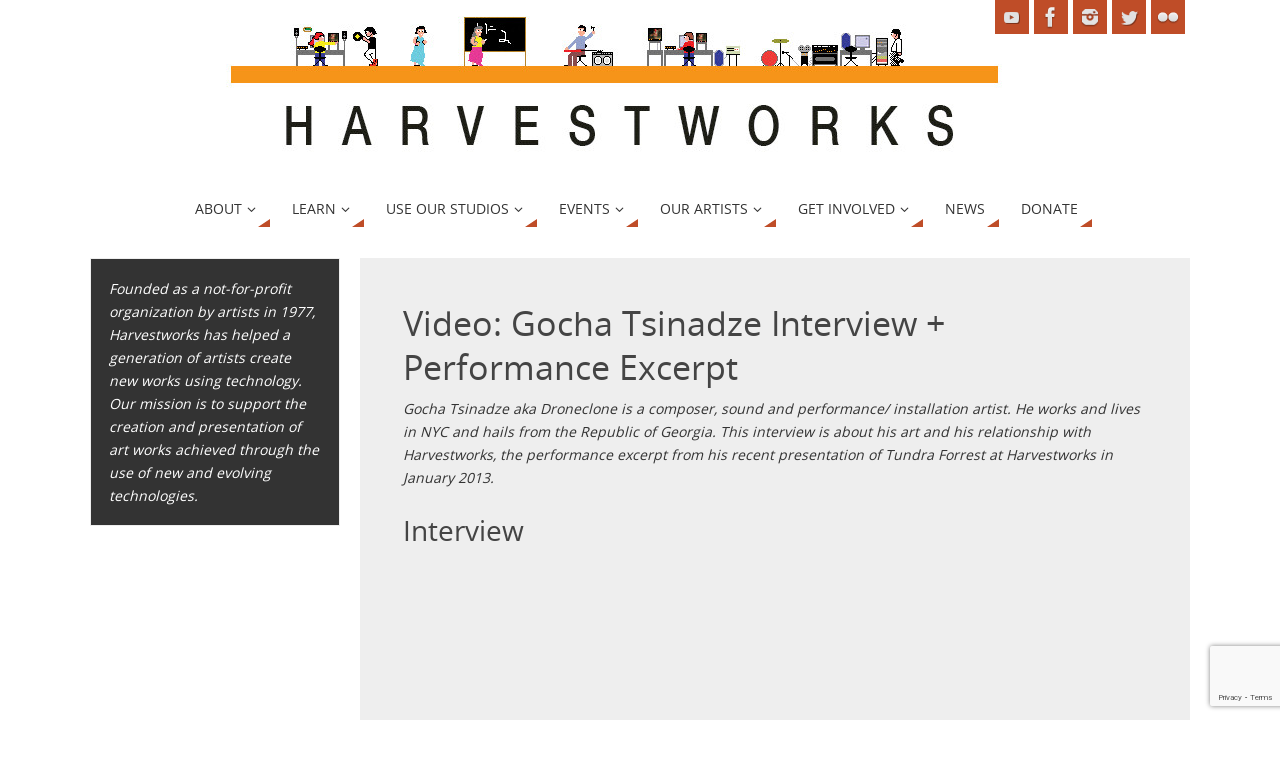

--- FILE ---
content_type: text/html; charset=UTF-8
request_url: https://www.harvestworks.org/gocha-tsinadze-interview-performance-excerpt/
body_size: 18784
content:
<!DOCTYPE html>
<html lang="en-US">
<head>
<meta name="viewport" content="width=device-width, user-scalable=no, initial-scale=1.0, minimum-scale=1.0, maximum-scale=1.0">
<meta http-equiv="Content-Type" content="text/html; charset=UTF-8" />
<link rel="profile" href="http://gmpg.org/xfn/11" />
<link rel="pingback" href="https://www.harvestworks.org/xmlrpc.php" />
<meta name='robots' content='index, follow, max-image-preview:large, max-snippet:-1, max-video-preview:-1' />

	<!-- This site is optimized with the Yoast SEO plugin v19.14 - https://yoast.com/wordpress/plugins/seo/ -->
	<title>Video: Gocha Tsinadze Interview + Performance Excerpt - Harvestworks Digital Media Arts Center</title>
	<link rel="canonical" href="https://www.harvestworks.org/gocha-tsinadze-interview-performance-excerpt/" />
	<meta property="og:locale" content="en_US" />
	<meta property="og:type" content="article" />
	<meta property="og:title" content="Video: Gocha Tsinadze Interview + Performance Excerpt - Harvestworks Digital Media Arts Center" />
	<meta property="og:description" content="Gocha Tsinadze aka Droneclone is a composer, sound and performance/ installation artist. He works and lives in NYC and hails from the Republic of Georgia. This interview is about his art and his relationship with Harvestworks, the performance excerpt from his recent presentation of Tundra Forrest at Harvestworks in january 2013. Continue reading" />
	<meta property="og:url" content="https://www.harvestworks.org/gocha-tsinadze-interview-performance-excerpt/" />
	<meta property="og:site_name" content="Harvestworks Digital Media Arts Center" />
	<meta property="article:publisher" content="https://www.facebook.com/HarvestworksDigitalMediaArtsCenter" />
	<meta property="article:published_time" content="2013-01-08T14:51:07+00:00" />
	<meta property="article:modified_time" content="2013-05-24T00:40:31+00:00" />
	<meta property="og:image" content="https://www.harvestworks.org/wp-content/uploads/2012/12/gochabw.png" />
	<meta property="og:image:width" content="350" />
	<meta property="og:image:height" content="350" />
	<meta property="og:image:type" content="image/png" />
	<meta name="author" content="Hans Tammen" />
	<meta name="twitter:card" content="summary_large_image" />
	<meta name="twitter:creator" content="@harvestworks" />
	<meta name="twitter:site" content="@harvestworks" />
	<meta name="twitter:label1" content="Written by" />
	<meta name="twitter:data1" content="Hans Tammen" />
	<script type="application/ld+json" class="yoast-schema-graph">{"@context":"https://schema.org","@graph":[{"@type":"Article","@id":"https://www.harvestworks.org/gocha-tsinadze-interview-performance-excerpt/#article","isPartOf":{"@id":"https://www.harvestworks.org/gocha-tsinadze-interview-performance-excerpt/"},"author":{"name":"Hans Tammen","@id":"https://www.harvestworks.org/#/schema/person/490f2c72c8f6b3fb2a14192781e765a4"},"headline":"Video: Gocha Tsinadze Interview + Performance Excerpt","datePublished":"2013-01-08T14:51:07+00:00","dateModified":"2013-05-24T00:40:31+00:00","mainEntityOfPage":{"@id":"https://www.harvestworks.org/gocha-tsinadze-interview-performance-excerpt/"},"wordCount":63,"publisher":{"@id":"https://www.harvestworks.org/#organization"},"image":{"@id":"https://www.harvestworks.org/gocha-tsinadze-interview-performance-excerpt/#primaryimage"},"thumbnailUrl":"https://www.harvestworks.org/wp-content/uploads/2012/12/gochabw.png","articleSection":["Videos"],"inLanguage":"en-US"},{"@type":"WebPage","@id":"https://www.harvestworks.org/gocha-tsinadze-interview-performance-excerpt/","url":"https://www.harvestworks.org/gocha-tsinadze-interview-performance-excerpt/","name":"Video: Gocha Tsinadze Interview + Performance Excerpt - Harvestworks Digital Media Arts Center","isPartOf":{"@id":"https://www.harvestworks.org/#website"},"primaryImageOfPage":{"@id":"https://www.harvestworks.org/gocha-tsinadze-interview-performance-excerpt/#primaryimage"},"image":{"@id":"https://www.harvestworks.org/gocha-tsinadze-interview-performance-excerpt/#primaryimage"},"thumbnailUrl":"https://www.harvestworks.org/wp-content/uploads/2012/12/gochabw.png","datePublished":"2013-01-08T14:51:07+00:00","dateModified":"2013-05-24T00:40:31+00:00","breadcrumb":{"@id":"https://www.harvestworks.org/gocha-tsinadze-interview-performance-excerpt/#breadcrumb"},"inLanguage":"en-US","potentialAction":[{"@type":"ReadAction","target":["https://www.harvestworks.org/gocha-tsinadze-interview-performance-excerpt/"]}]},{"@type":"ImageObject","inLanguage":"en-US","@id":"https://www.harvestworks.org/gocha-tsinadze-interview-performance-excerpt/#primaryimage","url":"https://www.harvestworks.org/wp-content/uploads/2012/12/gochabw.png","contentUrl":"https://www.harvestworks.org/wp-content/uploads/2012/12/gochabw.png","width":"350","height":"350"},{"@type":"BreadcrumbList","@id":"https://www.harvestworks.org/gocha-tsinadze-interview-performance-excerpt/#breadcrumb","itemListElement":[{"@type":"ListItem","position":1,"name":"Home","item":"https://www.harvestworks.org/"},{"@type":"ListItem","position":2,"name":"Video: Gocha Tsinadze Interview + Performance Excerpt"}]},{"@type":"WebSite","@id":"https://www.harvestworks.org/#website","url":"https://www.harvestworks.org/","name":"Harvestworks Digital Media Arts Center","description":"","publisher":{"@id":"https://www.harvestworks.org/#organization"},"potentialAction":[{"@type":"SearchAction","target":{"@type":"EntryPoint","urlTemplate":"https://www.harvestworks.org/?s={search_term_string}"},"query-input":"required name=search_term_string"}],"inLanguage":"en-US"},{"@type":"Organization","@id":"https://www.harvestworks.org/#organization","name":"Harvestworks","url":"https://www.harvestworks.org/","logo":{"@type":"ImageObject","inLanguage":"en-US","@id":"https://www.harvestworks.org/#/schema/logo/image/","url":"https://www.harvestworks.org/wp-content/uploads/2022/09/unnamed-22.jpg","contentUrl":"https://www.harvestworks.org/wp-content/uploads/2022/09/unnamed-22.jpg","width":300,"height":288,"caption":"Harvestworks"},"image":{"@id":"https://www.harvestworks.org/#/schema/logo/image/"},"sameAs":["https://www.instagram.com/harvestworks/","https://www.facebook.com/HarvestworksDigitalMediaArtsCenter","https://twitter.com/harvestworks"]},{"@type":"Person","@id":"https://www.harvestworks.org/#/schema/person/490f2c72c8f6b3fb2a14192781e765a4","name":"Hans Tammen","url":"https://www.harvestworks.org/author/hansteg/"}]}</script>
	<!-- / Yoast SEO plugin. -->


<link rel="alternate" type="application/rss+xml" title="Harvestworks Digital Media Arts Center &raquo; Feed" href="https://www.harvestworks.org/feed/" />
<link rel="alternate" type="application/rss+xml" title="Harvestworks Digital Media Arts Center &raquo; Comments Feed" href="https://www.harvestworks.org/comments/feed/" />
<link rel="alternate" title="oEmbed (JSON)" type="application/json+oembed" href="https://www.harvestworks.org/wp-json/oembed/1.0/embed?url=https%3A%2F%2Fwww.harvestworks.org%2Fgocha-tsinadze-interview-performance-excerpt%2F" />
<link rel="alternate" title="oEmbed (XML)" type="text/xml+oembed" href="https://www.harvestworks.org/wp-json/oembed/1.0/embed?url=https%3A%2F%2Fwww.harvestworks.org%2Fgocha-tsinadze-interview-performance-excerpt%2F&#038;format=xml" />
		<!-- This site uses the Google Analytics by MonsterInsights plugin v9.11.1 - Using Analytics tracking - https://www.monsterinsights.com/ -->
							<script src="//www.googletagmanager.com/gtag/js?id=G-CF2GM17CD7"  data-cfasync="false" data-wpfc-render="false" type="text/javascript" async></script>
			<script data-cfasync="false" data-wpfc-render="false" type="text/javascript">
				var mi_version = '9.11.1';
				var mi_track_user = true;
				var mi_no_track_reason = '';
								var MonsterInsightsDefaultLocations = {"page_location":"https:\/\/www.harvestworks.org\/gocha-tsinadze-interview-performance-excerpt\/"};
								if ( typeof MonsterInsightsPrivacyGuardFilter === 'function' ) {
					var MonsterInsightsLocations = (typeof MonsterInsightsExcludeQuery === 'object') ? MonsterInsightsPrivacyGuardFilter( MonsterInsightsExcludeQuery ) : MonsterInsightsPrivacyGuardFilter( MonsterInsightsDefaultLocations );
				} else {
					var MonsterInsightsLocations = (typeof MonsterInsightsExcludeQuery === 'object') ? MonsterInsightsExcludeQuery : MonsterInsightsDefaultLocations;
				}

								var disableStrs = [
										'ga-disable-G-CF2GM17CD7',
									];

				/* Function to detect opted out users */
				function __gtagTrackerIsOptedOut() {
					for (var index = 0; index < disableStrs.length; index++) {
						if (document.cookie.indexOf(disableStrs[index] + '=true') > -1) {
							return true;
						}
					}

					return false;
				}

				/* Disable tracking if the opt-out cookie exists. */
				if (__gtagTrackerIsOptedOut()) {
					for (var index = 0; index < disableStrs.length; index++) {
						window[disableStrs[index]] = true;
					}
				}

				/* Opt-out function */
				function __gtagTrackerOptout() {
					for (var index = 0; index < disableStrs.length; index++) {
						document.cookie = disableStrs[index] + '=true; expires=Thu, 31 Dec 2099 23:59:59 UTC; path=/';
						window[disableStrs[index]] = true;
					}
				}

				if ('undefined' === typeof gaOptout) {
					function gaOptout() {
						__gtagTrackerOptout();
					}
				}
								window.dataLayer = window.dataLayer || [];

				window.MonsterInsightsDualTracker = {
					helpers: {},
					trackers: {},
				};
				if (mi_track_user) {
					function __gtagDataLayer() {
						dataLayer.push(arguments);
					}

					function __gtagTracker(type, name, parameters) {
						if (!parameters) {
							parameters = {};
						}

						if (parameters.send_to) {
							__gtagDataLayer.apply(null, arguments);
							return;
						}

						if (type === 'event') {
														parameters.send_to = monsterinsights_frontend.v4_id;
							var hookName = name;
							if (typeof parameters['event_category'] !== 'undefined') {
								hookName = parameters['event_category'] + ':' + name;
							}

							if (typeof MonsterInsightsDualTracker.trackers[hookName] !== 'undefined') {
								MonsterInsightsDualTracker.trackers[hookName](parameters);
							} else {
								__gtagDataLayer('event', name, parameters);
							}
							
						} else {
							__gtagDataLayer.apply(null, arguments);
						}
					}

					__gtagTracker('js', new Date());
					__gtagTracker('set', {
						'developer_id.dZGIzZG': true,
											});
					if ( MonsterInsightsLocations.page_location ) {
						__gtagTracker('set', MonsterInsightsLocations);
					}
										__gtagTracker('config', 'G-CF2GM17CD7', {"forceSSL":"true"} );
										window.gtag = __gtagTracker;										(function () {
						/* https://developers.google.com/analytics/devguides/collection/analyticsjs/ */
						/* ga and __gaTracker compatibility shim. */
						var noopfn = function () {
							return null;
						};
						var newtracker = function () {
							return new Tracker();
						};
						var Tracker = function () {
							return null;
						};
						var p = Tracker.prototype;
						p.get = noopfn;
						p.set = noopfn;
						p.send = function () {
							var args = Array.prototype.slice.call(arguments);
							args.unshift('send');
							__gaTracker.apply(null, args);
						};
						var __gaTracker = function () {
							var len = arguments.length;
							if (len === 0) {
								return;
							}
							var f = arguments[len - 1];
							if (typeof f !== 'object' || f === null || typeof f.hitCallback !== 'function') {
								if ('send' === arguments[0]) {
									var hitConverted, hitObject = false, action;
									if ('event' === arguments[1]) {
										if ('undefined' !== typeof arguments[3]) {
											hitObject = {
												'eventAction': arguments[3],
												'eventCategory': arguments[2],
												'eventLabel': arguments[4],
												'value': arguments[5] ? arguments[5] : 1,
											}
										}
									}
									if ('pageview' === arguments[1]) {
										if ('undefined' !== typeof arguments[2]) {
											hitObject = {
												'eventAction': 'page_view',
												'page_path': arguments[2],
											}
										}
									}
									if (typeof arguments[2] === 'object') {
										hitObject = arguments[2];
									}
									if (typeof arguments[5] === 'object') {
										Object.assign(hitObject, arguments[5]);
									}
									if ('undefined' !== typeof arguments[1].hitType) {
										hitObject = arguments[1];
										if ('pageview' === hitObject.hitType) {
											hitObject.eventAction = 'page_view';
										}
									}
									if (hitObject) {
										action = 'timing' === arguments[1].hitType ? 'timing_complete' : hitObject.eventAction;
										hitConverted = mapArgs(hitObject);
										__gtagTracker('event', action, hitConverted);
									}
								}
								return;
							}

							function mapArgs(args) {
								var arg, hit = {};
								var gaMap = {
									'eventCategory': 'event_category',
									'eventAction': 'event_action',
									'eventLabel': 'event_label',
									'eventValue': 'event_value',
									'nonInteraction': 'non_interaction',
									'timingCategory': 'event_category',
									'timingVar': 'name',
									'timingValue': 'value',
									'timingLabel': 'event_label',
									'page': 'page_path',
									'location': 'page_location',
									'title': 'page_title',
									'referrer' : 'page_referrer',
								};
								for (arg in args) {
																		if (!(!args.hasOwnProperty(arg) || !gaMap.hasOwnProperty(arg))) {
										hit[gaMap[arg]] = args[arg];
									} else {
										hit[arg] = args[arg];
									}
								}
								return hit;
							}

							try {
								f.hitCallback();
							} catch (ex) {
							}
						};
						__gaTracker.create = newtracker;
						__gaTracker.getByName = newtracker;
						__gaTracker.getAll = function () {
							return [];
						};
						__gaTracker.remove = noopfn;
						__gaTracker.loaded = true;
						window['__gaTracker'] = __gaTracker;
					})();
									} else {
										console.log("");
					(function () {
						function __gtagTracker() {
							return null;
						}

						window['__gtagTracker'] = __gtagTracker;
						window['gtag'] = __gtagTracker;
					})();
									}
			</script>
							<!-- / Google Analytics by MonsterInsights -->
		<style id='wp-img-auto-sizes-contain-inline-css' type='text/css'>
img:is([sizes=auto i],[sizes^="auto," i]){contain-intrinsic-size:3000px 1500px}
/*# sourceURL=wp-img-auto-sizes-contain-inline-css */
</style>
<style id='wp-emoji-styles-inline-css' type='text/css'>

	img.wp-smiley, img.emoji {
		display: inline !important;
		border: none !important;
		box-shadow: none !important;
		height: 1em !important;
		width: 1em !important;
		margin: 0 0.07em !important;
		vertical-align: -0.1em !important;
		background: none !important;
		padding: 0 !important;
	}
/*# sourceURL=wp-emoji-styles-inline-css */
</style>
<link rel='stylesheet' id='wp-block-library-css' href='https://www.harvestworks.org/wp-includes/css/dist/block-library/style.min.css?ver=6.9' type='text/css' media='all' />
<style id='classic-theme-styles-inline-css' type='text/css'>
/*! This file is auto-generated */
.wp-block-button__link{color:#fff;background-color:#32373c;border-radius:9999px;box-shadow:none;text-decoration:none;padding:calc(.667em + 2px) calc(1.333em + 2px);font-size:1.125em}.wp-block-file__button{background:#32373c;color:#fff;text-decoration:none}
/*# sourceURL=/wp-includes/css/classic-themes.min.css */
</style>
<style id='kevinbatdorf-code-block-pro-style-inline-css' type='text/css'>
.wp-block-kevinbatdorf-code-block-pro{direction:ltr!important;font-family:ui-monospace,SFMono-Regular,Menlo,Monaco,Consolas,monospace;-webkit-text-size-adjust:100%!important;box-sizing:border-box!important;position:relative!important}.wp-block-kevinbatdorf-code-block-pro *{box-sizing:border-box!important}.wp-block-kevinbatdorf-code-block-pro pre,.wp-block-kevinbatdorf-code-block-pro pre *{font-size:inherit!important;line-height:inherit!important}.wp-block-kevinbatdorf-code-block-pro:not(.code-block-pro-editor) pre{background-image:none!important;border:0!important;border-radius:0!important;border-style:none!important;border-width:0!important;color:inherit!important;font-family:inherit!important;margin:0!important;overflow:auto!important;overflow-wrap:normal!important;padding:16px 0 16px 16px!important;text-align:left!important;white-space:pre!important;--tw-shadow:0 0 #0000;--tw-shadow-colored:0 0 #0000;box-shadow:var(--tw-ring-offset-shadow,0 0 #0000),var(--tw-ring-shadow,0 0 #0000),var(--tw-shadow)!important;outline:2px solid transparent!important;outline-offset:2px!important}.wp-block-kevinbatdorf-code-block-pro:not(.code-block-pro-editor) pre:focus-visible{outline-color:inherit!important}.wp-block-kevinbatdorf-code-block-pro.padding-disabled:not(.code-block-pro-editor) pre{padding:0!important}.wp-block-kevinbatdorf-code-block-pro.padding-bottom-disabled pre{padding-bottom:0!important}.wp-block-kevinbatdorf-code-block-pro:not(.code-block-pro-editor) pre code{background:none!important;background-color:transparent!important;border:0!important;border-radius:0!important;border-style:none!important;border-width:0!important;color:inherit!important;display:block!important;font-family:inherit!important;margin:0!important;overflow-wrap:normal!important;padding:0!important;text-align:left!important;white-space:pre!important;width:100%!important;--tw-shadow:0 0 #0000;--tw-shadow-colored:0 0 #0000;box-shadow:var(--tw-ring-offset-shadow,0 0 #0000),var(--tw-ring-shadow,0 0 #0000),var(--tw-shadow)!important}.wp-block-kevinbatdorf-code-block-pro:not(.code-block-pro-editor) pre code .line{display:inline-block!important;min-width:var(--cbp-block-width,100%)!important;vertical-align:top!important}.wp-block-kevinbatdorf-code-block-pro.cbp-has-line-numbers:not(.code-block-pro-editor) pre code .line{padding-left:calc(12px + var(--cbp-line-number-width, auto))!important}.wp-block-kevinbatdorf-code-block-pro.cbp-has-line-numbers:not(.code-block-pro-editor) pre code{counter-increment:step calc(var(--cbp-line-number-start, 1) - 1)!important;counter-reset:step!important}.wp-block-kevinbatdorf-code-block-pro pre code .line{position:relative!important}.wp-block-kevinbatdorf-code-block-pro:not(.code-block-pro-editor) pre code .line:before{content:""!important;display:inline-block!important}.wp-block-kevinbatdorf-code-block-pro.cbp-has-line-numbers:not(.code-block-pro-editor) pre code .line:not(.cbp-line-number-disabled):before{color:var(--cbp-line-number-color,#999)!important;content:counter(step)!important;counter-increment:step!important;left:0!important;opacity:.5!important;position:absolute!important;text-align:right!important;transition-duration:.5s!important;transition-property:opacity!important;transition-timing-function:cubic-bezier(.4,0,.2,1)!important;-webkit-user-select:none!important;-moz-user-select:none!important;user-select:none!important;width:var(--cbp-line-number-width,auto)!important}.wp-block-kevinbatdorf-code-block-pro.cbp-highlight-hover .line{min-height:var(--cbp-block-height,100%)!important}.wp-block-kevinbatdorf-code-block-pro .line.cbp-line-highlight .cbp-line-highlighter,.wp-block-kevinbatdorf-code-block-pro .line.cbp-no-blur:hover .cbp-line-highlighter,.wp-block-kevinbatdorf-code-block-pro.cbp-highlight-hover:not(.cbp-blur-enabled:not(.cbp-unblur-on-hover)) .line:hover .cbp-line-highlighter{background:var(--cbp-line-highlight-color,rgb(14 165 233/.2))!important;left:-16px!important;min-height:var(--cbp-block-height,100%)!important;min-width:calc(var(--cbp-block-width, 100%) + 16px)!important;pointer-events:none!important;position:absolute!important;top:0!important;width:100%!important}[data-code-block-pro-font-family="Code-Pro-Comic-Mono.ttf"].wp-block-kevinbatdorf-code-block-pro .line.cbp-line-highlight .cbp-line-highlighter,[data-code-block-pro-font-family="Code-Pro-Comic-Mono.ttf"].wp-block-kevinbatdorf-code-block-pro .line.cbp-no-blur:hover .cbp-line-highlighter,[data-code-block-pro-font-family="Code-Pro-Comic-Mono.ttf"].wp-block-kevinbatdorf-code-block-pro.cbp-highlight-hover:not(.cbp-blur-enabled:not(.cbp-unblur-on-hover)) .line:hover .cbp-line-highlighter{top:-.125rem!important}[data-code-block-pro-font-family=Code-Pro-Fira-Code].wp-block-kevinbatdorf-code-block-pro .line.cbp-line-highlight .cbp-line-highlighter,[data-code-block-pro-font-family=Code-Pro-Fira-Code].wp-block-kevinbatdorf-code-block-pro .line.cbp-no-blur:hover .cbp-line-highlighter,[data-code-block-pro-font-family=Code-Pro-Fira-Code].wp-block-kevinbatdorf-code-block-pro.cbp-highlight-hover:not(.cbp-blur-enabled:not(.cbp-unblur-on-hover)) .line:hover .cbp-line-highlighter{top:-1.5px!important}[data-code-block-pro-font-family="Code-Pro-Deja-Vu-Mono.ttf"].wp-block-kevinbatdorf-code-block-pro .line.cbp-line-highlight .cbp-line-highlighter,[data-code-block-pro-font-family="Code-Pro-Deja-Vu-Mono.ttf"].wp-block-kevinbatdorf-code-block-pro .line.cbp-no-blur:hover .cbp-line-highlighter,[data-code-block-pro-font-family="Code-Pro-Deja-Vu-Mono.ttf"].wp-block-kevinbatdorf-code-block-pro.cbp-highlight-hover:not(.cbp-blur-enabled:not(.cbp-unblur-on-hover)) .line:hover .cbp-line-highlighter,[data-code-block-pro-font-family=Code-Pro-Cozette].wp-block-kevinbatdorf-code-block-pro .line.cbp-line-highlight .cbp-line-highlighter,[data-code-block-pro-font-family=Code-Pro-Cozette].wp-block-kevinbatdorf-code-block-pro .line.cbp-no-blur:hover .cbp-line-highlighter,[data-code-block-pro-font-family=Code-Pro-Cozette].wp-block-kevinbatdorf-code-block-pro.cbp-highlight-hover:not(.cbp-blur-enabled:not(.cbp-unblur-on-hover)) .line:hover .cbp-line-highlighter{top:-1px!important}.wp-block-kevinbatdorf-code-block-pro:not(.code-block-pro-editor).padding-disabled pre .line.cbp-line-highlight:after{left:0!important;width:100%!important}.wp-block-kevinbatdorf-code-block-pro.cbp-blur-enabled pre .line:not(.cbp-no-blur){filter:blur(1.35px)!important;opacity:.8!important;pointer-events:none!important;transition-duration:.2s!important;transition-property:all!important;transition-timing-function:cubic-bezier(.4,0,.2,1)!important}.wp-block-kevinbatdorf-code-block-pro.cbp-blur-enabled.cbp-unblur-on-hover:hover pre .line:not(.cbp-no-blur){opacity:1!important;pointer-events:auto!important;--tw-blur: ;filter:var(--tw-blur) var(--tw-brightness) var(--tw-contrast) var(--tw-grayscale) var(--tw-hue-rotate) var(--tw-invert) var(--tw-saturate) var(--tw-sepia) var(--tw-drop-shadow)!important}.wp-block-kevinbatdorf-code-block-pro:not(.code-block-pro-editor) pre *{font-family:inherit!important}.cbp-see-more-simple-btn-hover{transition-property:none!important}.cbp-see-more-simple-btn-hover:hover{box-shadow:inset 0 0 100px 100px hsla(0,0%,100%,.1)!important}.code-block-pro-copy-button{border:0!important;border-style:none!important;border-width:0!important;cursor:pointer!important;left:auto!important;line-height:1!important;opacity:.1!important;outline:2px solid transparent!important;outline-offset:2px!important;padding:6px!important;position:absolute!important;right:0!important;top:0!important;transition-duration:.2s!important;transition-property:opacity!important;transition-timing-function:cubic-bezier(.4,0,.2,1)!important;z-index:10!important}.code-block-pro-copy-button:focus{opacity:.4!important}.code-block-pro-copy-button:focus-visible{outline-color:inherit!important}.code-block-pro-copy-button:not([data-has-text-button]){background:none!important;background-color:transparent!important}body .wp-block-kevinbatdorf-code-block-pro:not(#x) .code-block-pro-copy-button-pre,body .wp-block-kevinbatdorf-code-block-pro:not(#x) .code-block-pro-copy-button-textarea{clip:rect(0,0,0,0)!important;background-color:transparent!important;border-width:0!important;color:transparent!important;height:1px!important;left:0!important;margin:-.25rem!important;opacity:0!important;overflow:hidden!important;pointer-events:none!important;position:absolute!important;resize:none!important;top:0!important;white-space:nowrap!important;width:1px!important;--tw-shadow:0 0 #0000;--tw-shadow-colored:0 0 #0000;box-shadow:var(--tw-ring-offset-shadow,0 0 #0000),var(--tw-ring-shadow,0 0 #0000),var(--tw-shadow)!important}.wp-block-kevinbatdorf-code-block-pro.padding-disabled .code-block-pro-copy-button{padding:0!important}.wp-block-kevinbatdorf-code-block-pro:hover .code-block-pro-copy-button{opacity:.5!important}.wp-block-kevinbatdorf-code-block-pro .code-block-pro-copy-button:hover{opacity:.9!important}.code-block-pro-copy-button[data-has-text-button],.wp-block-kevinbatdorf-code-block-pro:hover .code-block-pro-copy-button[data-has-text-button]{opacity:1!important}.wp-block-kevinbatdorf-code-block-pro .code-block-pro-copy-button[data-has-text-button]:hover{opacity:.8!important}.code-block-pro-copy-button[data-has-text-button]{border-radius:.75rem!important;display:block!important;margin-right:.75rem!important;margin-top:.7rem!important;padding:.125rem .375rem!important}.code-block-pro-copy-button[data-inside-header-type=headlightsMuted],.code-block-pro-copy-button[data-inside-header-type^=headlights]{margin-top:.85rem!important}.code-block-pro-copy-button[data-inside-header-type=headlightsMutedAlt]{margin-top:.65rem!important}.code-block-pro-copy-button[data-inside-header-type=simpleString]{margin-top:.645rem!important}.code-block-pro-copy-button[data-inside-header-type=pillString]{margin-top:1rem!important}.code-block-pro-copy-button[data-inside-header-type=pillString] .cbp-btn-text{position:relative!important;top:1px!important}.cbp-btn-text{font-size:.75rem!important;line-height:1rem!important}.code-block-pro-copy-button .without-check{display:block!important}.code-block-pro-copy-button .with-check{display:none!important}.code-block-pro-copy-button.cbp-copying{opacity:1!important}.code-block-pro-copy-button.cbp-copying .without-check{display:none!important}.code-block-pro-copy-button.cbp-copying .with-check{display:block!important}.cbp-footer-link:hover{text-decoration-line:underline!important}@media print{.wp-block-kevinbatdorf-code-block-pro pre{max-height:none!important}.wp-block-kevinbatdorf-code-block-pro:not(#x) .line:before{background-color:transparent!important;color:inherit!important}.wp-block-kevinbatdorf-code-block-pro:not(#x) .cbp-line-highlighter,.wp-block-kevinbatdorf-code-block-pro:not(#x)>span{display:none!important}}

/*# sourceURL=https://www.harvestworks.org/wp-content/plugins/code-block-pro/build/style-index.css */
</style>
<style id='global-styles-inline-css' type='text/css'>
:root{--wp--preset--aspect-ratio--square: 1;--wp--preset--aspect-ratio--4-3: 4/3;--wp--preset--aspect-ratio--3-4: 3/4;--wp--preset--aspect-ratio--3-2: 3/2;--wp--preset--aspect-ratio--2-3: 2/3;--wp--preset--aspect-ratio--16-9: 16/9;--wp--preset--aspect-ratio--9-16: 9/16;--wp--preset--color--black: #000000;--wp--preset--color--cyan-bluish-gray: #abb8c3;--wp--preset--color--white: #ffffff;--wp--preset--color--pale-pink: #f78da7;--wp--preset--color--vivid-red: #cf2e2e;--wp--preset--color--luminous-vivid-orange: #ff6900;--wp--preset--color--luminous-vivid-amber: #fcb900;--wp--preset--color--light-green-cyan: #7bdcb5;--wp--preset--color--vivid-green-cyan: #00d084;--wp--preset--color--pale-cyan-blue: #8ed1fc;--wp--preset--color--vivid-cyan-blue: #0693e3;--wp--preset--color--vivid-purple: #9b51e0;--wp--preset--gradient--vivid-cyan-blue-to-vivid-purple: linear-gradient(135deg,rgb(6,147,227) 0%,rgb(155,81,224) 100%);--wp--preset--gradient--light-green-cyan-to-vivid-green-cyan: linear-gradient(135deg,rgb(122,220,180) 0%,rgb(0,208,130) 100%);--wp--preset--gradient--luminous-vivid-amber-to-luminous-vivid-orange: linear-gradient(135deg,rgb(252,185,0) 0%,rgb(255,105,0) 100%);--wp--preset--gradient--luminous-vivid-orange-to-vivid-red: linear-gradient(135deg,rgb(255,105,0) 0%,rgb(207,46,46) 100%);--wp--preset--gradient--very-light-gray-to-cyan-bluish-gray: linear-gradient(135deg,rgb(238,238,238) 0%,rgb(169,184,195) 100%);--wp--preset--gradient--cool-to-warm-spectrum: linear-gradient(135deg,rgb(74,234,220) 0%,rgb(151,120,209) 20%,rgb(207,42,186) 40%,rgb(238,44,130) 60%,rgb(251,105,98) 80%,rgb(254,248,76) 100%);--wp--preset--gradient--blush-light-purple: linear-gradient(135deg,rgb(255,206,236) 0%,rgb(152,150,240) 100%);--wp--preset--gradient--blush-bordeaux: linear-gradient(135deg,rgb(254,205,165) 0%,rgb(254,45,45) 50%,rgb(107,0,62) 100%);--wp--preset--gradient--luminous-dusk: linear-gradient(135deg,rgb(255,203,112) 0%,rgb(199,81,192) 50%,rgb(65,88,208) 100%);--wp--preset--gradient--pale-ocean: linear-gradient(135deg,rgb(255,245,203) 0%,rgb(182,227,212) 50%,rgb(51,167,181) 100%);--wp--preset--gradient--electric-grass: linear-gradient(135deg,rgb(202,248,128) 0%,rgb(113,206,126) 100%);--wp--preset--gradient--midnight: linear-gradient(135deg,rgb(2,3,129) 0%,rgb(40,116,252) 100%);--wp--preset--font-size--small: 13px;--wp--preset--font-size--medium: 20px;--wp--preset--font-size--large: 36px;--wp--preset--font-size--x-large: 42px;--wp--preset--spacing--20: 0.44rem;--wp--preset--spacing--30: 0.67rem;--wp--preset--spacing--40: 1rem;--wp--preset--spacing--50: 1.5rem;--wp--preset--spacing--60: 2.25rem;--wp--preset--spacing--70: 3.38rem;--wp--preset--spacing--80: 5.06rem;--wp--preset--shadow--natural: 6px 6px 9px rgba(0, 0, 0, 0.2);--wp--preset--shadow--deep: 12px 12px 50px rgba(0, 0, 0, 0.4);--wp--preset--shadow--sharp: 6px 6px 0px rgba(0, 0, 0, 0.2);--wp--preset--shadow--outlined: 6px 6px 0px -3px rgb(255, 255, 255), 6px 6px rgb(0, 0, 0);--wp--preset--shadow--crisp: 6px 6px 0px rgb(0, 0, 0);}:where(.is-layout-flex){gap: 0.5em;}:where(.is-layout-grid){gap: 0.5em;}body .is-layout-flex{display: flex;}.is-layout-flex{flex-wrap: wrap;align-items: center;}.is-layout-flex > :is(*, div){margin: 0;}body .is-layout-grid{display: grid;}.is-layout-grid > :is(*, div){margin: 0;}:where(.wp-block-columns.is-layout-flex){gap: 2em;}:where(.wp-block-columns.is-layout-grid){gap: 2em;}:where(.wp-block-post-template.is-layout-flex){gap: 1.25em;}:where(.wp-block-post-template.is-layout-grid){gap: 1.25em;}.has-black-color{color: var(--wp--preset--color--black) !important;}.has-cyan-bluish-gray-color{color: var(--wp--preset--color--cyan-bluish-gray) !important;}.has-white-color{color: var(--wp--preset--color--white) !important;}.has-pale-pink-color{color: var(--wp--preset--color--pale-pink) !important;}.has-vivid-red-color{color: var(--wp--preset--color--vivid-red) !important;}.has-luminous-vivid-orange-color{color: var(--wp--preset--color--luminous-vivid-orange) !important;}.has-luminous-vivid-amber-color{color: var(--wp--preset--color--luminous-vivid-amber) !important;}.has-light-green-cyan-color{color: var(--wp--preset--color--light-green-cyan) !important;}.has-vivid-green-cyan-color{color: var(--wp--preset--color--vivid-green-cyan) !important;}.has-pale-cyan-blue-color{color: var(--wp--preset--color--pale-cyan-blue) !important;}.has-vivid-cyan-blue-color{color: var(--wp--preset--color--vivid-cyan-blue) !important;}.has-vivid-purple-color{color: var(--wp--preset--color--vivid-purple) !important;}.has-black-background-color{background-color: var(--wp--preset--color--black) !important;}.has-cyan-bluish-gray-background-color{background-color: var(--wp--preset--color--cyan-bluish-gray) !important;}.has-white-background-color{background-color: var(--wp--preset--color--white) !important;}.has-pale-pink-background-color{background-color: var(--wp--preset--color--pale-pink) !important;}.has-vivid-red-background-color{background-color: var(--wp--preset--color--vivid-red) !important;}.has-luminous-vivid-orange-background-color{background-color: var(--wp--preset--color--luminous-vivid-orange) !important;}.has-luminous-vivid-amber-background-color{background-color: var(--wp--preset--color--luminous-vivid-amber) !important;}.has-light-green-cyan-background-color{background-color: var(--wp--preset--color--light-green-cyan) !important;}.has-vivid-green-cyan-background-color{background-color: var(--wp--preset--color--vivid-green-cyan) !important;}.has-pale-cyan-blue-background-color{background-color: var(--wp--preset--color--pale-cyan-blue) !important;}.has-vivid-cyan-blue-background-color{background-color: var(--wp--preset--color--vivid-cyan-blue) !important;}.has-vivid-purple-background-color{background-color: var(--wp--preset--color--vivid-purple) !important;}.has-black-border-color{border-color: var(--wp--preset--color--black) !important;}.has-cyan-bluish-gray-border-color{border-color: var(--wp--preset--color--cyan-bluish-gray) !important;}.has-white-border-color{border-color: var(--wp--preset--color--white) !important;}.has-pale-pink-border-color{border-color: var(--wp--preset--color--pale-pink) !important;}.has-vivid-red-border-color{border-color: var(--wp--preset--color--vivid-red) !important;}.has-luminous-vivid-orange-border-color{border-color: var(--wp--preset--color--luminous-vivid-orange) !important;}.has-luminous-vivid-amber-border-color{border-color: var(--wp--preset--color--luminous-vivid-amber) !important;}.has-light-green-cyan-border-color{border-color: var(--wp--preset--color--light-green-cyan) !important;}.has-vivid-green-cyan-border-color{border-color: var(--wp--preset--color--vivid-green-cyan) !important;}.has-pale-cyan-blue-border-color{border-color: var(--wp--preset--color--pale-cyan-blue) !important;}.has-vivid-cyan-blue-border-color{border-color: var(--wp--preset--color--vivid-cyan-blue) !important;}.has-vivid-purple-border-color{border-color: var(--wp--preset--color--vivid-purple) !important;}.has-vivid-cyan-blue-to-vivid-purple-gradient-background{background: var(--wp--preset--gradient--vivid-cyan-blue-to-vivid-purple) !important;}.has-light-green-cyan-to-vivid-green-cyan-gradient-background{background: var(--wp--preset--gradient--light-green-cyan-to-vivid-green-cyan) !important;}.has-luminous-vivid-amber-to-luminous-vivid-orange-gradient-background{background: var(--wp--preset--gradient--luminous-vivid-amber-to-luminous-vivid-orange) !important;}.has-luminous-vivid-orange-to-vivid-red-gradient-background{background: var(--wp--preset--gradient--luminous-vivid-orange-to-vivid-red) !important;}.has-very-light-gray-to-cyan-bluish-gray-gradient-background{background: var(--wp--preset--gradient--very-light-gray-to-cyan-bluish-gray) !important;}.has-cool-to-warm-spectrum-gradient-background{background: var(--wp--preset--gradient--cool-to-warm-spectrum) !important;}.has-blush-light-purple-gradient-background{background: var(--wp--preset--gradient--blush-light-purple) !important;}.has-blush-bordeaux-gradient-background{background: var(--wp--preset--gradient--blush-bordeaux) !important;}.has-luminous-dusk-gradient-background{background: var(--wp--preset--gradient--luminous-dusk) !important;}.has-pale-ocean-gradient-background{background: var(--wp--preset--gradient--pale-ocean) !important;}.has-electric-grass-gradient-background{background: var(--wp--preset--gradient--electric-grass) !important;}.has-midnight-gradient-background{background: var(--wp--preset--gradient--midnight) !important;}.has-small-font-size{font-size: var(--wp--preset--font-size--small) !important;}.has-medium-font-size{font-size: var(--wp--preset--font-size--medium) !important;}.has-large-font-size{font-size: var(--wp--preset--font-size--large) !important;}.has-x-large-font-size{font-size: var(--wp--preset--font-size--x-large) !important;}
:where(.wp-block-post-template.is-layout-flex){gap: 1.25em;}:where(.wp-block-post-template.is-layout-grid){gap: 1.25em;}
:where(.wp-block-term-template.is-layout-flex){gap: 1.25em;}:where(.wp-block-term-template.is-layout-grid){gap: 1.25em;}
:where(.wp-block-columns.is-layout-flex){gap: 2em;}:where(.wp-block-columns.is-layout-grid){gap: 2em;}
:root :where(.wp-block-pullquote){font-size: 1.5em;line-height: 1.6;}
/*# sourceURL=global-styles-inline-css */
</style>
<link rel='stylesheet' id='justifiedGallery-css' href='https://www.harvestworks.org/wp-content/plugins/flickr-justified-gallery/css/justifiedGallery.min.css?ver=v3.6' type='text/css' media='all' />
<link rel='stylesheet' id='flickrJustifiedGalleryWPPlugin-css' href='https://www.harvestworks.org/wp-content/plugins/flickr-justified-gallery/css/flickrJustifiedGalleryWPPlugin.css?ver=v3.6' type='text/css' media='all' />
<link rel='stylesheet' id='bigger-picture-css' href='https://www.harvestworks.org/wp-content/plugins/youtube-channel/assets/lib/bigger-picture/css/bigger-picture.min.css?ver=3.25.2' type='text/css' media='all' />
<link rel='stylesheet' id='youtube-channel-css' href='https://www.harvestworks.org/wp-content/plugins/youtube-channel/assets/css/youtube-channel.min.css?ver=3.25.2' type='text/css' media='all' />
<link rel='stylesheet' id='parabola-fonts-css' href='https://www.harvestworks.org/wp-content/themes/parabola/fonts/fontfaces.css?ver=2.4.2' type='text/css' media='all' />
<link rel='stylesheet' id='parabola-style-css' href='https://www.harvestworks.org/wp-content/themes/parabola/style.css?ver=2.4.2' type='text/css' media='all' />
<style id='parabola-style-inline-css' type='text/css'>
#header, #main, .topmenu, #colophon, #footer2-inner { max-width: 1100px; } #container.one-column { } #container.two-columns-right #secondary { width:250px; float:right; } #container.two-columns-right #content { width:830px; float:left; } /*fallback*/ #container.two-columns-right #content { width:calc(100% - 270px); float:left; } #container.two-columns-left #primary { width:250px; float:left; } #container.two-columns-left #content { width:830px; float:right; } /*fallback*/ #container.two-columns-left #content { width:-moz-calc(100% - 270px); float:right; width:-webkit-calc(100% - 270px); width:calc(100% - 270px); } #container.three-columns-right .sidey { width:125px; float:left; } #container.three-columns-right #primary { margin-left:20px; margin-right:20px; } #container.three-columns-right #content { width:810px; float:left; } /*fallback*/ #container.three-columns-right #content { width:-moz-calc(100% - 290px); float:left; width:-webkit-calc(100% - 290px); width:calc(100% - 290px);} #container.three-columns-left .sidey { width:125px; float:left; } #container.three-columns-left #secondary {margin-left:20px; margin-right:20px; } #container.three-columns-left #content { width:810px; float:right;} /*fallback*/ #container.three-columns-left #content { width:-moz-calc(100% - 290px); float:right; width:-webkit-calc(100% - 290px); width:calc(100% - 290px); } #container.three-columns-sided .sidey { width:125px; float:left; } #container.three-columns-sided #secondary { float:right; } #container.three-columns-sided #content { width:810px; float:right; /*fallback*/ width:-moz-calc(100% - 290px); float:right; width:-webkit-calc(100% - 290px); float:right; width:calc(100% - 290px); float:right; margin: 0 145px 0 -1100px; } body { font-family: "Open Sans"; } #content h1.entry-title a, #content h2.entry-title a, #content h1.entry-title , #content h2.entry-title, #frontpage .nivo-caption h3, .column-header-image, .column-header-noimage, .columnmore { font-family: "Open Sans"; } .widget-title, .widget-title a { line-height: normal; font-family: "Open Sans"; } .entry-content h1, .entry-content h2, .entry-content h3, .entry-content h4, .entry-content h5, .entry-content h6, h3#comments-title, #comments #reply-title { font-family: "Open Sans"; } #site-title span a { font-family: "Open Sans"; } #access ul li a, #access ul li a span { font-family: "Open Sans"; } body { color: #333333; background-color: #333333 } a { color: #BF4D28; } a:hover { color: #E6AC27; } #header-full { background-color: #FFFFFF; } #site-title span a { color:#ffffff; } #site-description { color:#ffffff; } .socials a { background-color: #BF4D28; } .socials .socials-hover { background-color: #ffffff; } .breadcrumbs:before { border-color: transparent transparent transparent #333333; } #access a, #nav-toggle span { color: #333333; background-color: #ffffff; } @media (max-width: 650px) { #access, #nav-toggle { background-color: #ffffff; } } #access a:hover { color: #E6AC27; background-color: #ffffff; } #access > .menu > ul > li > a:after, #access > .menu > ul ul:after { border-color: transparent transparent #BF4D28 transparent; } #access ul li:hover a:after { border-bottom-color:#E6AC27;} #access ul li.current_page_item > a, #access ul li.current-menu-item > a, /*#access ul li.current_page_parent > a, #access ul li.current-menu-parent > a,*/ #access ul li.current_page_ancestor > a, #access ul li.current-menu-ancestor > a { color: #000000; background-color: #ffffff; } #access ul li.current_page_item > a:hover, #access ul li.current-menu-item > a:hover, /*#access ul li.current_page_parent > a:hover, #access ul li.current-menu-parent > a:hover,*/ #access ul li.current_page_ancestor > a:hover, #access ul li.current-menu-ancestor > a:hover { color: #E6AC27; } .topmenu ul li a { color: #666666; } .topmenu ul li a:after { border-color: #BF4D28 transparent transparent transparent; } .topmenu ul li a:hover:after {border-top-color:#E6AC27} .topmenu ul li a:hover { color: #666666; background-color: #FFFFFF; } div.post, div.page, div.hentry, div.product, div[class^='post-'], #comments, .comments, .column-text, .column-image, #srights, #slefts, #front-text3, #front-text4, .page-title, .page-header, article.post, article.page, article.hentry, .contentsearch, #author-info, #nav-below, .yoyo > li, .woocommerce #mainwoo { background-color: #eeeeee; } div.post, div.page, div.hentry, .sidey .widget-container, #comments, .commentlist .comment-body, article.post, article.page, article.hentry, #nav-below, .page-header, .yoyo > li, #front-text3, #front-text4 { border-color: #EEEEEE; } #author-info, #entry-author-info { border-color: #F7F7F7; } #entry-author-info #author-avatar, #author-info #author-avatar { border-color: #EEEEEE; } article.sticky:hover { border-color: rgba(230,172,39,.6); } .sidey .widget-container { color: #ffffff; background-color: #333333; } .sidey .widget-title { color: #FFFFFF; background-color: #333333; } .sidey .widget-title:after { border-color: transparent transparent #BF4D28; } .sidey .widget-container a { color: #BF4D28; } .sidey .widget-container a:hover { color: #E6AC27; } .entry-content h1, .entry-content h2, .entry-content h3, .entry-content h4, .entry-content h5, .entry-content h6 { color: #444444; } .entry-title, .entry-title a, .page-title { color: #444444; } .entry-title a:hover { color: #000000; } #content h3.entry-format { color: #333333; background-color: #ffffff; border-color: #ffffff; } #content h3.entry-format { color: #333333; background-color: #ffffff; border-color: #ffffff; } .comments-link { background-color: #F7F7F7; } .comments-link:before { border-color: #F7F7F7 transparent transparent; } #footer { color: #dddddd; background-color: #ff8c00; } #footer2 { color: #dddddd; background-color: #222222; border-color:rgba(238,238,238,.1); } #footer a { color: #BF4D28; } #footer a:hover { color: #ff8c00; } #footer2 a { color: #BF4D28; } #footer2 a:hover { color: #E6AC27; } #footer .widget-container { color: #000000; background-color: #ffdead; } #footer .widget-title { color: #FFFFFF; background-color: #ff8c00; } #footer .widget-title:after { border-color: transparent transparent #BF4D28; } .footermenu ul li a:after { border-color: transparent transparent #BF4D28 transparent; } a.continue-reading-link { color:#333333 !important; background:#ffffff; border-color:#EEEEEE; } a.continue-reading-link:hover { background-color:#BF4D28; } .button, #respond .form-submit input#submit { background-color: #F7F7F7; border-color: #EEEEEE; } .button:hover, #respond .form-submit input#submit:hover { border-color: #CCCCCC; } .entry-content tr th, .entry-content thead th { color: #eeeeee; background-color: #444444; } .entry-content fieldset, .entry-content tr td { border-color: #CCCCCC; } hr { background-color: #CCCCCC; } input[type="text"], input[type="password"], input[type="email"], textarea, select, input[type="color"],input[type="date"],input[type="datetime"],input[type="datetime-local"],input[type="month"],input[type="number"],input[type="range"], input[type="search"],input[type="tel"],input[type="time"],input[type="url"],input[type="week"] { background-color: #F7F7F7; border-color: #CCCCCC #EEEEEE #EEEEEE #CCCCCC; color: #333333; } input[type="submit"], input[type="reset"] { color: #333333; background-color: #F7F7F7; border-color: #EEEEEE;} input[type="text"]:hover, input[type="password"]:hover, input[type="email"]:hover, textarea:hover, input[type="color"]:hover, input[type="date"]:hover, input[type="datetime"]:hover, input[type="datetime-local"]:hover, input[type="month"]:hover, input[type="number"]:hover, input[type="range"]:hover, input[type="search"]:hover, input[type="tel"]:hover, input[type="time"]:hover, input[type="url"]:hover, input[type="week"]:hover { background-color: rgb(247,247,247); background-color: rgba(247,247,247,0.4); } .entry-content code { border-color: #CCCCCC; background-color: #F7F7F7; } .entry-content pre { background-color: #F7F7F7; } .entry-content blockquote { border-color: #BF4D28; background-color: #F7F7F7; } abbr, acronym { border-color: #333333; } span.edit-link { color: #333333; background-color: #EEEEEE; border-color: #F7F7F7; } .meta-border .entry-meta span, .meta-border .entry-utility span.bl_posted { border-color: #F7F7F7; } .meta-accented .entry-meta span, .meta-accented .entry-utility span.bl_posted { background-color: #EEEEEE; border-color: #F7F7F7; } .comment-meta a { color: #999999; } .comment-author { background-color: #F7F7F7; } .comment-details:after { border-color: transparent transparent transparent #F7F7F7; } .comment:hover > div > .comment-author { background-color: #EEEEEE; } .comment:hover > div > .comment-author .comment-details:after { border-color: transparent transparent transparent #EEEEEE; } #respond .form-allowed-tags { color: #999999; } .comment .reply a { border-color: #EEEEEE; color: #333333;} .comment .reply a:hover { background-color: #EEEEEE } .nav-next a:hover, .nav-previous a:hover {background: #F7F7F7} .pagination .current { font-weight: bold; } .pagination span, .pagination a { background-color: #eeeeee; } .pagination a:hover { background-color: #ffffff;color:#BF4D28} .page-link em {background-color: #ffffff; color:#BF4D28;} .page-link a em {color:#E6AC27;} .page-link a:hover em {background-color:#ffffff;} #searchform input[type="text"] {color:#999999;} #toTop {border-color:transparent transparent #222222;} #toTop:after {border-color:transparent transparent #eeeeee;} #toTop:hover:after {border-bottom-color:#BF4D28;} .caption-accented .wp-caption { background-color:rgb(191,77,40); background-color:rgba(191,77,40,0.8); color:#eeeeee} .meta-themed .entry-meta span { color: #999999; background-color: #F7F7F7; border-color: #EEEEEE; } .meta-themed .entry-meta span:hover { background-color: #EEEEEE; } .meta-themed .entry-meta span a:hover { color: #333333; } .entry-content, .entry-summary, #front-text3, #front-text4 { text-align:Default ; } html { font-size:14px; line-height:1.7em; } #content h1.entry-title, #content h2.entry-title { font-size:34px ;} .widget-title, .widget-title a { font-size:18px ;} .entry-content h1 { font-size: 2.676em; } #frontpage h1 { font-size: 2.076em; } .entry-content h2 { font-size: 2.352em; } #frontpage h2 { font-size: 1.752em; } .entry-content h3 { font-size: 2.028em; } #frontpage h3 { font-size: 1.428em; } .entry-content h4 { font-size: 1.704em; } #frontpage h4 { font-size: 1.104em; } .entry-content h5 { font-size: 1.38em; } #frontpage h5 { font-size: 0.78em; } .entry-content h6 { font-size: 1.056em; } #frontpage h6 { font-size: 0.456em; } #site-title span a { font-size:38px ;} #access ul li a { font-size:14px ;} #access ul ul ul a {font-size:12px;} #respond .form-allowed-tags { display:none;} .nocomments, .nocomments2 {display:none;} .comments-link span { display:none;} .entry-content table {border:none;} .entry-content tr {background:none;} #content table {border:none;} .entry-content tr th, .entry-content thead th {background:none;} .entry-content tr td {border:none; padding-left: 0;} #header-container > div:first-child { margin:100px 0 0 0px;} header.page-header, .archive h1.page-title { display:none; } article.post .comments-link { display:none; } .entry-meta .author { display:none; } .entry-meta span.bl_categ { display:none; } .entry-meta .footer-tags, .entry-utility .footer-tags { display:none; } .entry-utility span.bl_bookmark { display:none; } .entry-content p, .entry-content ul, .entry-content ol, .entry-content dd, .entry-content pre, .entry-content hr, .commentlist p { margin-bottom: 1.0em; } #content div.entry-meta { display:none; } #header-widget-area { width: 50%; } #branding { height:180px; } @media (max-width: 800px) { #content h1.entry-title, #content h2.entry-title { font-size:32.3px ; } #site-title span a { font-size:34.2px;} } @media (max-width: 650px) { #content h1.entry-title, #content h2.entry-title {font-size:30.6px ;} #site-title span a { font-size:30.4px;} } @media (max-width: 480px) { #site-title span a { font-size:22.8px;} } 
/*# sourceURL=parabola-style-inline-css */
</style>
<link rel='stylesheet' id='parabola-mobile-css' href='https://www.harvestworks.org/wp-content/themes/parabola/styles/style-mobile.css?ver=2.4.2' type='text/css' media='all' />
<script type="text/javascript" src="https://www.harvestworks.org/wp-content/plugins/google-analytics-for-wordpress/assets/js/frontend-gtag.min.js?ver=9.11.1" id="monsterinsights-frontend-script-js" async="async" data-wp-strategy="async"></script>
<script data-cfasync="false" data-wpfc-render="false" type="text/javascript" id='monsterinsights-frontend-script-js-extra'>/* <![CDATA[ */
var monsterinsights_frontend = {"js_events_tracking":"true","download_extensions":"doc,pdf,ppt,zip,xls,docx,pptx,xlsx","inbound_paths":"[]","home_url":"https:\/\/www.harvestworks.org","hash_tracking":"false","v4_id":"G-CF2GM17CD7"};/* ]]> */
</script>
<script type="text/javascript" src="https://www.harvestworks.org/wp-includes/js/jquery/jquery.min.js?ver=3.7.1" id="jquery-core-js"></script>
<script type="text/javascript" src="https://www.harvestworks.org/wp-includes/js/jquery/jquery-migrate.min.js?ver=3.4.1" id="jquery-migrate-js"></script>
<script type="text/javascript" id="parabola-frontend-js-extra">
/* <![CDATA[ */
var parabola_settings = {"masonry":"0","magazine":"0","mobile":"1","fitvids":"1"};
//# sourceURL=parabola-frontend-js-extra
/* ]]> */
</script>
<script type="text/javascript" src="https://www.harvestworks.org/wp-content/themes/parabola/js/frontend.js?ver=2.4.2" id="parabola-frontend-js"></script>
<link rel="https://api.w.org/" href="https://www.harvestworks.org/wp-json/" /><link rel="alternate" title="JSON" type="application/json" href="https://www.harvestworks.org/wp-json/wp/v2/posts/3007" /><link rel="EditURI" type="application/rsd+xml" title="RSD" href="https://www.harvestworks.org/xmlrpc.php?rsd" />
<meta name="generator" content="WordPress 6.9" />
<link rel='shortlink' href='https://www.harvestworks.org/?p=3007' />

<!-- WP Youtube Player 1.7 by unijimpe -->
<meta name="generator" content="Elementor 3.33.4; features: e_font_icon_svg, additional_custom_breakpoints; settings: css_print_method-external, google_font-enabled, font_display-swap">
			<style>
				.e-con.e-parent:nth-of-type(n+4):not(.e-lazyloaded):not(.e-no-lazyload),
				.e-con.e-parent:nth-of-type(n+4):not(.e-lazyloaded):not(.e-no-lazyload) * {
					background-image: none !important;
				}
				@media screen and (max-height: 1024px) {
					.e-con.e-parent:nth-of-type(n+3):not(.e-lazyloaded):not(.e-no-lazyload),
					.e-con.e-parent:nth-of-type(n+3):not(.e-lazyloaded):not(.e-no-lazyload) * {
						background-image: none !important;
					}
				}
				@media screen and (max-height: 640px) {
					.e-con.e-parent:nth-of-type(n+2):not(.e-lazyloaded):not(.e-no-lazyload),
					.e-con.e-parent:nth-of-type(n+2):not(.e-lazyloaded):not(.e-no-lazyload) * {
						background-image: none !important;
					}
				}
			</style>
			<style type="text/css" id="custom-background-css">
body.custom-background { background-color: #ffffff; }
</style>
	<link rel="icon" href="https://www.harvestworks.org/wp-content/uploads/2016/06/cropped-841278_10152013096857276_2013958622_o-32x32.jpg" sizes="32x32" />
<link rel="icon" href="https://www.harvestworks.org/wp-content/uploads/2016/06/cropped-841278_10152013096857276_2013958622_o-192x192.jpg" sizes="192x192" />
<link rel="apple-touch-icon" href="https://www.harvestworks.org/wp-content/uploads/2016/06/cropped-841278_10152013096857276_2013958622_o-180x180.jpg" />
<meta name="msapplication-TileImage" content="https://www.harvestworks.org/wp-content/uploads/2016/06/cropped-841278_10152013096857276_2013958622_o-270x270.jpg" />
<!--[if lt IE 9]>
<script>
document.createElement('header');
document.createElement('nav');
document.createElement('section');
document.createElement('article');
document.createElement('aside');
document.createElement('footer');
</script>
<![endif]-->
</head>
<body class="wp-singular post-template-default single single-post postid-3007 single-format-standard custom-background wp-theme-parabola parabola-image-one caption-dark meta-clear parabola_triagles parabola-menu-center elementor-default elementor-kit-21552">


<div id="wrapper" class="hfeed">


<div id="header-full">

<header id="header">


		<div id="masthead">

			<div id="branding" role="banner" >

				<img id="bg_image" alt="Harvestworks Digital Media Arts Center" title="Harvestworks Digital Media Arts Center" src="https://www.harvestworks.org/wp-content/uploads/2016/01/cropped-toplogo.jpg"  /><div id="header-container">
<a href="https://www.harvestworks.org/" id="linky"></a><div class="socials" id="sheader">
			<a  target="_blank"  rel="nofollow" href="https://www.youtube.com/user/harvestworksnyc"
			class="socialicons social-YouTube" title="YouTube">
				<img alt="YouTube" src="https://www.harvestworks.org/wp-content/themes/parabola/images/socials/YouTube.png" />
			</a>
			<a  target="_blank"  rel="nofollow" href="https://www.facebook.com/HarvestworksDigitalMediaArtsCenter"
			class="socialicons social-Facebook" title="Facebook">
				<img alt="Facebook" src="https://www.harvestworks.org/wp-content/themes/parabola/images/socials/Facebook.png" />
			</a>
			<a  target="_blank"  rel="nofollow" href="https://www.instagram.com/harvestworks/"
			class="socialicons social-Instagram" title="Instagram">
				<img alt="Instagram" src="https://www.harvestworks.org/wp-content/themes/parabola/images/socials/Instagram.png" />
			</a>
			<a  target="_blank"  rel="nofollow" href="https://twitter.com/harvestworks"
			class="socialicons social-Twitter" title="Twitter">
				<img alt="Twitter" src="https://www.harvestworks.org/wp-content/themes/parabola/images/socials/Twitter.png" />
			</a>
			<a  target="_blank"  rel="nofollow" href="https://www.flickr.com/photos/harvestworks/"
			class="socialicons social-Flickr" title="Flickr">
				<img alt="Flickr" src="https://www.harvestworks.org/wp-content/themes/parabola/images/socials/Flickr.png" />
			</a></div></div>						<div id="header-widget-area">
			<ul class="yoyo">
				<li id="block-20" class="widget-container widget_block widget_text">
<p class="has-text-align-center"></p>
</li><li id="block-22" class="widget-container widget_block">
<div class="wp-block-buttons is-layout-flex wp-block-buttons-is-layout-flex"></div>
</li>			</ul>
		</div>
					<div style="clear:both;"></div>

			</div><!-- #branding -->
			<a id="nav-toggle"><span>&nbsp;</span></a>
			
			<nav id="access" class="jssafe" role="navigation">

					<div class="skip-link screen-reader-text"><a href="#content" title="Skip to content">Skip to content</a></div>
	<div class="menu"><ul id="prime_nav" class="menu"><li id="menu-item-7237" class="menu-item menu-item-type-custom menu-item-object-custom menu-item-has-children menu-item-7237"><a href="#"><span>About</span></a>
<ul class="sub-menu">
	<li id="menu-item-7239" class="menu-item menu-item-type-post_type menu-item-object-page menu-item-7239"><a href="https://www.harvestworks.org/contact-directions/"><span>Contact + Directions</span></a></li>
	<li id="menu-item-7241" class="menu-item menu-item-type-post_type menu-item-object-page menu-item-7241"><a href="https://www.harvestworks.org/mission/"><span>Mission</span></a></li>
	<li id="menu-item-7238" class="menu-item menu-item-type-post_type menu-item-object-page menu-item-7238"><a href="https://www.harvestworks.org/boardofdirectors/"><span>Board</span></a></li>
	<li id="menu-item-7244" class="menu-item menu-item-type-custom menu-item-object-custom menu-item-7244"><a href="http://www.harvestworks.org/category/people/"><span>Staff</span></a></li>
	<li id="menu-item-7242" class="menu-item menu-item-type-post_type menu-item-object-page menu-item-7242"><a href="https://www.harvestworks.org/support/"><span>Support</span></a></li>
	<li id="menu-item-7243" class="menu-item menu-item-type-post_type menu-item-object-page menu-item-7243"><a href="https://www.harvestworks.org/wordle/"><span>The Harvestworks Mission Wordle</span></a></li>
</ul>
</li>
<li id="menu-item-7245" class="menu-item menu-item-type-custom menu-item-object-custom menu-item-has-children menu-item-7245"><a href="#"><span>Learn</span></a>
<ul class="sub-menu">
	<li id="menu-item-8704" class="menu-item menu-item-type-post_type menu-item-object-page menu-item-8704"><a href="https://www.harvestworks.org/independent-study-and-certificate-programs/"><span>Independent Study and Certificate Programs</span></a></li>
	<li id="menu-item-8706" class="menu-item menu-item-type-post_type menu-item-object-post menu-item-8706"><a href="https://www.harvestworks.org/maxmspjitter-certificate/"><span>Max/MSP/Jitter Certificate</span></a></li>
	<li id="menu-item-13090" class="menu-item menu-item-type-post_type menu-item-object-post menu-item-13090"><a href="https://www.harvestworks.org/technology-immersion-program/"><span>Technology Immersion Program (TIP)</span></a></li>
	<li id="menu-item-7246" class="menu-item menu-item-type-post_type menu-item-object-page menu-item-7246"><a href="https://www.harvestworks.org/digital-audio-certificate/"><span>Digital Audio Certificate</span></a></li>
	<li id="menu-item-7247" class="menu-item menu-item-type-post_type menu-item-object-page menu-item-7247"><a href="https://www.harvestworks.org/digital-video-certificate-program/"><span>Digital Video Certificate Program</span></a></li>
	<li id="menu-item-7249" class="menu-item menu-item-type-post_type menu-item-object-page menu-item-7249"><a href="https://www.harvestworks.org/one-on-one-tutorials/"><span>One-On-One Tutorials</span></a></li>
	<li id="menu-item-7252" class="menu-item menu-item-type-taxonomy menu-item-object-category menu-item-7252"><a href="https://www.harvestworks.org/category/pastclasses/"><span>Past Classes</span></a></li>
	<li id="menu-item-15966" class="menu-item menu-item-type-post_type menu-item-object-post menu-item-15966"><a href="https://www.harvestworks.org/tech-as-art-supporting-artists-who-use-technology-as-a-creative-medium/"><span>Tech as Art: Supporting Artists Who Use Technology as a Creative Medium</span></a></li>
	<li id="menu-item-10406" class="menu-item menu-item-type-post_type menu-item-object-page menu-item-10406"><a href="https://www.harvestworks.org/research-common-ground-art-data-and-ecology/"><span>[Research] Common Ground: Art, Data, and Ecology</span></a></li>
	<li id="menu-item-7250" class="menu-item menu-item-type-post_type menu-item-object-page menu-item-7250"><a href="https://www.harvestworks.org/traveling-workshops-the-artists-guide-to-useful-technology/"><span>Traveling Workshops: The Artist’s Guide To Useful Technology</span></a></li>
</ul>
</li>
<li id="menu-item-7259" class="menu-item menu-item-type-custom menu-item-object-custom menu-item-has-children menu-item-7259"><a href="#"><span>Use Our Studios</span></a>
<ul class="sub-menu">
	<li id="menu-item-12410" class="menu-item menu-item-type-post_type menu-item-object-page menu-item-12410"><a href="https://www.harvestworks.org/multi-channel-audio-production/"><span>Audio Production</span></a></li>
	<li id="menu-item-7256" class="menu-item menu-item-type-post_type menu-item-object-page menu-item-7256"><a href="https://www.harvestworks.org/team-lab-workspace/"><span>Workspace Residency Program</span></a></li>
	<li id="menu-item-9817" class="menu-item menu-item-type-post_type menu-item-object-page menu-item-9817"><a href="https://www.harvestworks.org/computer-programming-services/"><span>Max/MSP/Jitter Programming Services</span></a></li>
	<li id="menu-item-7292" class="menu-item menu-item-type-post_type menu-item-object-post menu-item-7292"><a href="https://www.harvestworks.org/project-management-services/"><span>Project Management Services</span></a></li>
</ul>
</li>
<li id="menu-item-14818" class="menu-item menu-item-type-custom menu-item-object-custom menu-item-has-children menu-item-14818"><a href="#"><span>Events</span></a>
<ul class="sub-menu">
	<li id="menu-item-19158" class="menu-item menu-item-type-taxonomy menu-item-object-category menu-item-19158"><a href="https://www.harvestworks.org/category/events/happening-now/"><span>Happening Now</span></a></li>
	<li id="menu-item-12503" class="menu-item menu-item-type-post_type menu-item-object-page menu-item-12503"><a href="https://www.harvestworks.org/art-and-technology-on-governors-island/"><span>Art and Technology on Governors Island</span></a></li>
	<li id="menu-item-7268" class="menu-item menu-item-type-taxonomy menu-item-object-category menu-item-7268"><a href="https://www.harvestworks.org/category/pastevents/"><span>Past Events</span></a></li>
</ul>
</li>
<li id="menu-item-7271" class="menu-item menu-item-type-custom menu-item-object-custom menu-item-has-children menu-item-7271"><a href="#"><span>Our Artists</span></a>
<ul class="sub-menu">
	<li id="menu-item-7278" class="menu-item menu-item-type-taxonomy menu-item-object-category menu-item-7278"><a href="https://www.harvestworks.org/category/sponsoredproject/"><span>Sponsored Projects</span></a></li>
	<li id="menu-item-7276" class="menu-item menu-item-type-taxonomy menu-item-object-category menu-item-7276"><a href="https://www.harvestworks.org/category/residencies/"><span>Residency Projects</span></a></li>
	<li id="menu-item-15506" class="menu-item menu-item-type-post_type menu-item-object-post menu-item-15506"><a href="https://www.harvestworks.org/technology-immersion-program/"><span>Technology Immersion Program</span></a></li>
	<li id="menu-item-7275" class="menu-item menu-item-type-taxonomy menu-item-object-category menu-item-7275"><a href="https://www.harvestworks.org/category/independent-producer-2/"><span>Independent Study</span></a></li>
	<li id="menu-item-9393" class="menu-item menu-item-type-taxonomy menu-item-object-category menu-item-9393"><a href="https://www.harvestworks.org/category/tellus-the-audio-cassette-magazine/"><span>TELLUS, The Audio Cassette Magazine</span></a></li>
	<li id="menu-item-7277" class="menu-item menu-item-type-taxonomy menu-item-object-category menu-item-7277"><a href="https://www.harvestworks.org/category/residency-list/"><span>Residencies since 1983</span></a></li>
</ul>
</li>
<li id="menu-item-7280" class="menu-item menu-item-type-custom menu-item-object-custom menu-item-has-children menu-item-7280"><a href="http://www.harvestworks.org/team-lab/"><span>Get Involved</span></a>
<ul class="sub-menu">
	<li id="menu-item-7283" class="menu-item menu-item-type-post_type menu-item-object-page menu-item-7283"><a href="https://www.harvestworks.org/membership/"><span>Membership</span></a></li>
	<li id="menu-item-7282" class="menu-item menu-item-type-post_type menu-item-object-page menu-item-7282"><a href="https://www.harvestworks.org/internships/"><span>Internship Program</span></a></li>
	<li id="menu-item-15782" class="menu-item menu-item-type-post_type menu-item-object-post menu-item-15782"><a href="https://www.harvestworks.org/about-coalition-of-small-arts-nyc-cosa-nyc/"><span>About Coalition of Small Arts NYC (CoSA NYC)</span></a></li>
</ul>
</li>
<li id="menu-item-7328" class="menu-item menu-item-type-taxonomy menu-item-object-category menu-item-7328"><a href="https://www.harvestworks.org/category/blog/"><span>News</span></a></li>
<li id="menu-item-7240" class="menu-item menu-item-type-post_type menu-item-object-page menu-item-7240"><a href="https://www.harvestworks.org/donations/"><span>Donate</span></a></li>
</ul></div>
			</nav><!-- #access -->

		</div><!-- #masthead -->

	<div style="clear:both;height:1px;width:1px;"> </div>

</header><!-- #header -->
</div><!-- #header-full -->
<div id="main">
	<div  id="forbottom" >
		
		<div style="clear:both;"> </div>

		
		<section id="container" class="two-columns-left">
			<div id="content" role="main">
			

				<div id="post-3007" class="post-3007 post type-post status-publish format-standard has-post-thumbnail hentry category-videos">
					<h1 class="entry-title">Video: Gocha Tsinadze Interview + Performance Excerpt</h1>
										<div class="entry-meta">
						&nbsp; <span class="author vcard" >By  <a class="url fn n" rel="author" href="https://www.harvestworks.org/author/hansteg/" title="View all posts by Hans Tammen">Hans Tammen</a></span>  <span class="bl_categ"> <a href="https://www.harvestworks.org/category/videos/" rel="tag">Videos</a> </span>  					</div><!-- .entry-meta -->

					<div class="entry-content">
						<p><em>Gocha Tsinadze aka Droneclone is a composer, sound and performance/ installation artist. He works and lives in NYC and hails from the Republic of Georgia. This interview is about his art and his relationship with Harvestworks, the performance excerpt from his recent presentation of Tundra Forrest at Harvestworks in January 2013.</em></p>
<h3>Interview</h3>
<p><iframe src="http://www.youtube.com/embed/3kFdv6a7Yyg" height="315" width="560" allowfullscreen="" frameborder="0"></iframe></p>
<h3>Tundra Forrest</h3>
<p><iframe src="http://www.youtube.com/embed/g-RKYNHlqFw" height="315" width="560" allowfullscreen="" frameborder="0"></iframe></p>
<p>[ggisinlinepost id=&#8221;2770&#8243; topseparator=&#8221;1&#8243; showcontent=&#8221;1&#8243;]</p>
											</div><!-- .entry-content -->


					<div class="entry-utility">
						<span class="bl_bookmark">Bookmark the  <a href="https://www.harvestworks.org/gocha-tsinadze-interview-performance-excerpt/" title="Permalink to Video: Gocha Tsinadze Interview + Performance Excerpt" rel="bookmark">permalink</a>. </span>											</div><!-- .entry-utility -->
				</div><!-- #post-## -->

				<div id="nav-below" class="navigation">
					<div class="nav-previous"><a href="https://www.harvestworks.org/jan-5-gocha-tsinadze-droneclone-tundra-forrest/" rel="prev"><span class="meta-nav">&laquo;</span> [Jan 5] Gocha Tsinadze &#8211; Droneclone: Tundra Forrest</a></div>
					<div class="nav-next"><a href="https://www.harvestworks.org/susie-ibarra-roberto-rodriguez-makato-fujimura-hidden-truths/" rel="next">Video: Susie Ibarra / Roberto Rodriguez / Makato Fujimura: Hidden Truths <span class="meta-nav">&raquo;</span></a></div>
				</div><!-- #nav-below -->

				<div id="comments" class="hideme">
	<p class="nocomments">Comments are closed.</p>
</div><!-- #comments -->


					<ul class="yoyo">
			<li id="block-15" class="widget-container widget_block widget_text">
<p></p>
</li>		</ul>
				</div><!-- #content -->
			<div id="primary" class="widget-area sidey" role="complementary">
		
			<ul class="xoxo">
								<li id="text-2" class="widget-container widget_text">			<div class="textwidget"><em>Founded as a not-for-profit organization by artists in 1977, Harvestworks has helped a generation of artists create new works using technology. Our mission is to support the creation and presentation of art works achieved through the use of new and evolving technologies.  </em></div>
		</li>			</ul>

			
		</div>

		</section><!-- #container -->

	<div style="clear:both;"></div>
	</div> <!-- #forbottom -->
	</div><!-- #main -->


	<footer id="footer" role="contentinfo">
		<div id="colophon">
		
			

			<div id="footer-widget-area"  role="complementary"  class="footerthree" >

				<div id="first" class="widget-area">
					<ul class="xoxo">
						<li id="text-10" class="widget-container widget_text"><h3 class="widget-title">Subscribe to our e-blast</h3>			<div class="textwidget"><!-- Begin Constant Contact Active Forms -->
<script> var _ctct_m = "2bbcabe53eec932b94bc840ef094ba45"; </script>
<script id="signupScript" src="//static.ctctcdn.com/js/signup-form-widget/current/signup-form-widget.min.js" async defer></script>
<!-- End Constant Contact Active Forms -->
<!-- Begin Constant Contact Inline Form Code -->
<div class="ctct-inline-form" data-form-id="863c48b5-4942-4828-b259-8206d2960d1d"></div>
<!-- End Constant Contact Inline Form Code -->
</div>
		</li><li id="search-2" class="widget-container widget_search"><h3 class="widget-title">Search for more&#8230;</h3>
<form role="search" method="get" class="searchform" action="https://www.harvestworks.org/">
	<label>
		<span class="screen-reader-text">Search for:</span>
		<input type="search" class="s" placeholder="SEARCH" value="" name="s" />
	</label>
	<button type="submit" class="searchsubmit"><span class="screen-reader-text">Search</span></button>
</form>
</li><li id="block-3" class="widget-container widget_block widget_calendar"><div class="wp-block-calendar"><table id="wp-calendar" class="wp-calendar-table">
	<caption>January 2026</caption>
	<thead>
	<tr>
		<th scope="col" aria-label="Monday">M</th>
		<th scope="col" aria-label="Tuesday">T</th>
		<th scope="col" aria-label="Wednesday">W</th>
		<th scope="col" aria-label="Thursday">T</th>
		<th scope="col" aria-label="Friday">F</th>
		<th scope="col" aria-label="Saturday">S</th>
		<th scope="col" aria-label="Sunday">S</th>
	</tr>
	</thead>
	<tbody>
	<tr>
		<td colspan="3" class="pad">&nbsp;</td><td>1</td><td>2</td><td>3</td><td>4</td>
	</tr>
	<tr>
		<td>5</td><td>6</td><td><a href="https://www.harvestworks.org/2026/01/07/" aria-label="Posts published on January 7, 2026">7</a></td><td>8</td><td>9</td><td>10</td><td>11</td>
	</tr>
	<tr>
		<td>12</td><td><a href="https://www.harvestworks.org/2026/01/13/" aria-label="Posts published on January 13, 2026">13</a></td><td>14</td><td>15</td><td>16</td><td>17</td><td>18</td>
	</tr>
	<tr>
		<td>19</td><td>20</td><td id="today">21</td><td>22</td><td>23</td><td>24</td><td>25</td>
	</tr>
	<tr>
		<td>26</td><td>27</td><td>28</td><td>29</td><td>30</td><td>31</td>
		<td class="pad" colspan="1">&nbsp;</td>
	</tr>
	</tbody>
	</table><nav aria-label="Previous and next months" class="wp-calendar-nav">
		<span class="wp-calendar-nav-prev"><a href="https://www.harvestworks.org/2025/12/">&laquo; Dec</a></span>
		<span class="pad">&nbsp;</span>
		<span class="wp-calendar-nav-next">&nbsp;</span>
	</nav></div></li>					</ul>
				</div><!-- #first .widget-area -->

				<div id="second" class="widget-area">
					<ul class="xoxo">
						<li id="text-6" class="widget-container widget_text">			<div class="textwidget"><center><h2>ABOUT HARVESTWORKS</h2></center><br><p align="justify">Harvestworks’ mission is to present experimental artworks created in collaboration with our Technology, Engineering, Art and Music (TEAM) Lab. The Harvestworks T.E.A.M Lab supports the creation of art works achieved through the use of new and evolving technologies and provides an environment for experimentation with project consultants, technicians, instructors and innovative practitioners in all branches of the electronic arts. Our programs are made possible with funds from New York State Council on the Arts with the support of Governor Kathy Hochul and the New York State Legislature, the National Endowment for the Arts, the NYC Dept. of Cultural Affairs in partnership with the City Council, Aaron Copland Fund for Music, mediaThe foundation, inc., The David and Sylvia Teitelbaum Fund, Inc., The Andy Warhol Foundation for the Visual Arts, New Music USA’s NYC New Music Impact Fund made possible by the Scherman Foundation’s Katharine S and Axel G Rosin Fund, New Music USA’s Organizational Development Fund, the James E. Robison Foundation, Foundation for Contemporary Arts, Materials for the Arts, Jerome Foundation, the Edwards Foundation Arts Fund, Bloomberg Philanthropies, Support from the Henry Luce Foundation, the Willem de Kooning Foundation, and Teiger Foundation through the Coalition of Small Arts New York  and the Friends of Harvestworks.</center></div>
		</li><li id="text-3" class="widget-container widget_text">			<div class="textwidget"><center><small>Harvestworks--> 596 Broadway #602 NY NY 10012 • phone 212.431.1130<br>Office hours Mon-Fri 10am-5pm • Harvestworks facilities are wheelchair accessible. For other accessibility questions call Carol Parkinson at 212-431-1130<br><a title="Terms Of Use" href="http://www.harvestworks.org/terms-of-use/">Terms and Conditions of Use Agreement</a>  | <a title="Privacy Policy" href="http://www.harvestworks.org/privacy-policy/">Privacy Policy</a></small></center></div>
		</li><li id="block-4" class="widget-container widget_block widget_media_image"><div class="wp-block-image">
<figure class="aligncenter size-medium"><a href="https://www.harvestworks.org/wp-content/uploads/2023/11/Accessibility-Group.png"><img decoding="async" width="300" height="94" src="https://www.harvestworks.org/wp-content/uploads/2023/11/Accessibility-Group-300x94.png" alt="" class="wp-image-19088" srcset="https://www.harvestworks.org/wp-content/uploads/2023/11/Accessibility-Group-300x94.png 300w, https://www.harvestworks.org/wp-content/uploads/2023/11/Accessibility-Group-150x47.png 150w, https://www.harvestworks.org/wp-content/uploads/2023/11/Accessibility-Group.png 580w" sizes="(max-width: 300px) 100vw, 300px" /></a></figure>
</div></li><li id="block-5" class="widget-container widget_block">
<div class="wp-block-group"><div class="wp-block-group__inner-container is-layout-constrained wp-block-group-is-layout-constrained"></div></div>
</li>					</ul>
				</div><!-- #second .widget-area -->

				<div id="third" class="widget-area">
					<ul class="xoxo">
						<li id="text-8" class="widget-container widget_text"><h3 class="widget-title">Listen to Tellus Tools!</h3>			<div class="textwidget"><iframe width="100%" scrolling="no" frameborder="no" src="https://w.soundcloud.com/player/?url=https%3A//api.soundcloud.com/playlists/3915161&amp;color=ff5500&amp;auto_play=false&amp;hide_related=false&amp;show_comments=true&amp;show_user=true&amp;show_reposts=false"></iframe></div>
		</li>					</ul>
				</div><!-- #third .widget-area -->

			</div><!-- #footer-widget-area -->
			
		</div><!-- #colophon -->

		<div id="footer2">
			<div id="footer2-inner">
				<div id="site-copyright">Harvestworks Inc</div>	<div style="text-align:center;padding:5px 0 2px;text-transform:uppercase;font-size:12px;margin:1em auto 0;">
	Powered by <a target="_blank" href="http://www.cryoutcreations.eu" title="Parabola Theme by Cryout Creations">Parabola</a> &amp; <a target="_blank" href="http://wordpress.org/"
			title="Semantic Personal Publishing Platform">  WordPress.		</a>
	</div><!-- #site-info -->
				</div>
		</div><!-- #footer2 -->

	</footer><!-- #footer -->

</div><!-- #wrapper -->

<script type="speculationrules">
{"prefetch":[{"source":"document","where":{"and":[{"href_matches":"/*"},{"not":{"href_matches":["/wp-*.php","/wp-admin/*","/wp-content/uploads/*","/wp-content/*","/wp-content/plugins/*","/wp-content/themes/parabola/*","/*\\?(.+)"]}},{"not":{"selector_matches":"a[rel~=\"nofollow\"]"}},{"not":{"selector_matches":".no-prefetch, .no-prefetch a"}}]},"eagerness":"conservative"}]}
</script>
			<script>
				const lazyloadRunObserver = () => {
					const lazyloadBackgrounds = document.querySelectorAll( `.e-con.e-parent:not(.e-lazyloaded)` );
					const lazyloadBackgroundObserver = new IntersectionObserver( ( entries ) => {
						entries.forEach( ( entry ) => {
							if ( entry.isIntersecting ) {
								let lazyloadBackground = entry.target;
								if( lazyloadBackground ) {
									lazyloadBackground.classList.add( 'e-lazyloaded' );
								}
								lazyloadBackgroundObserver.unobserve( entry.target );
							}
						});
					}, { rootMargin: '200px 0px 200px 0px' } );
					lazyloadBackgrounds.forEach( ( lazyloadBackground ) => {
						lazyloadBackgroundObserver.observe( lazyloadBackground );
					} );
				};
				const events = [
					'DOMContentLoaded',
					'elementor/lazyload/observe',
				];
				events.forEach( ( event ) => {
					document.addEventListener( event, lazyloadRunObserver );
				} );
			</script>
			<script type="text/javascript" src="https://www.harvestworks.org/wp-content/plugins/flickr-justified-gallery/js/jquery.justifiedGallery.min.js?ver=6.9" id="justifiedGallery-js"></script>
<script type="text/javascript" src="https://www.harvestworks.org/wp-content/plugins/flickr-justified-gallery/js/flickrJustifiedGalleryWPPlugin.js?ver=6.9" id="flickrJustifiedGalleryWPPlugin-js"></script>
<script type="text/javascript" src="https://www.harvestworks.org/wp-content/plugins/youtube-channel/assets/lib/bigger-picture/bigger-picture.min.js?ver=3.25.2" id="bigger-picture-js"></script>
<script type="text/javascript" src="https://www.harvestworks.org/wp-content/plugins/youtube-channel/assets/js/youtube-channel.min.js?ver=3.25.2" id="youtube-channel-js"></script>
<script id="wp-emoji-settings" type="application/json">
{"baseUrl":"https://s.w.org/images/core/emoji/17.0.2/72x72/","ext":".png","svgUrl":"https://s.w.org/images/core/emoji/17.0.2/svg/","svgExt":".svg","source":{"concatemoji":"https://www.harvestworks.org/wp-includes/js/wp-emoji-release.min.js?ver=6.9"}}
</script>
<script type="module">
/* <![CDATA[ */
/*! This file is auto-generated */
const a=JSON.parse(document.getElementById("wp-emoji-settings").textContent),o=(window._wpemojiSettings=a,"wpEmojiSettingsSupports"),s=["flag","emoji"];function i(e){try{var t={supportTests:e,timestamp:(new Date).valueOf()};sessionStorage.setItem(o,JSON.stringify(t))}catch(e){}}function c(e,t,n){e.clearRect(0,0,e.canvas.width,e.canvas.height),e.fillText(t,0,0);t=new Uint32Array(e.getImageData(0,0,e.canvas.width,e.canvas.height).data);e.clearRect(0,0,e.canvas.width,e.canvas.height),e.fillText(n,0,0);const a=new Uint32Array(e.getImageData(0,0,e.canvas.width,e.canvas.height).data);return t.every((e,t)=>e===a[t])}function p(e,t){e.clearRect(0,0,e.canvas.width,e.canvas.height),e.fillText(t,0,0);var n=e.getImageData(16,16,1,1);for(let e=0;e<n.data.length;e++)if(0!==n.data[e])return!1;return!0}function u(e,t,n,a){switch(t){case"flag":return n(e,"\ud83c\udff3\ufe0f\u200d\u26a7\ufe0f","\ud83c\udff3\ufe0f\u200b\u26a7\ufe0f")?!1:!n(e,"\ud83c\udde8\ud83c\uddf6","\ud83c\udde8\u200b\ud83c\uddf6")&&!n(e,"\ud83c\udff4\udb40\udc67\udb40\udc62\udb40\udc65\udb40\udc6e\udb40\udc67\udb40\udc7f","\ud83c\udff4\u200b\udb40\udc67\u200b\udb40\udc62\u200b\udb40\udc65\u200b\udb40\udc6e\u200b\udb40\udc67\u200b\udb40\udc7f");case"emoji":return!a(e,"\ud83e\u1fac8")}return!1}function f(e,t,n,a){let r;const o=(r="undefined"!=typeof WorkerGlobalScope&&self instanceof WorkerGlobalScope?new OffscreenCanvas(300,150):document.createElement("canvas")).getContext("2d",{willReadFrequently:!0}),s=(o.textBaseline="top",o.font="600 32px Arial",{});return e.forEach(e=>{s[e]=t(o,e,n,a)}),s}function r(e){var t=document.createElement("script");t.src=e,t.defer=!0,document.head.appendChild(t)}a.supports={everything:!0,everythingExceptFlag:!0},new Promise(t=>{let n=function(){try{var e=JSON.parse(sessionStorage.getItem(o));if("object"==typeof e&&"number"==typeof e.timestamp&&(new Date).valueOf()<e.timestamp+604800&&"object"==typeof e.supportTests)return e.supportTests}catch(e){}return null}();if(!n){if("undefined"!=typeof Worker&&"undefined"!=typeof OffscreenCanvas&&"undefined"!=typeof URL&&URL.createObjectURL&&"undefined"!=typeof Blob)try{var e="postMessage("+f.toString()+"("+[JSON.stringify(s),u.toString(),c.toString(),p.toString()].join(",")+"));",a=new Blob([e],{type:"text/javascript"});const r=new Worker(URL.createObjectURL(a),{name:"wpTestEmojiSupports"});return void(r.onmessage=e=>{i(n=e.data),r.terminate(),t(n)})}catch(e){}i(n=f(s,u,c,p))}t(n)}).then(e=>{for(const n in e)a.supports[n]=e[n],a.supports.everything=a.supports.everything&&a.supports[n],"flag"!==n&&(a.supports.everythingExceptFlag=a.supports.everythingExceptFlag&&a.supports[n]);var t;a.supports.everythingExceptFlag=a.supports.everythingExceptFlag&&!a.supports.flag,a.supports.everything||((t=a.source||{}).concatemoji?r(t.concatemoji):t.wpemoji&&t.twemoji&&(r(t.twemoji),r(t.wpemoji)))});
//# sourceURL=https://www.harvestworks.org/wp-includes/js/wp-emoji-loader.min.js
/* ]]> */
</script>
<script type="text/javascript">var cryout_global_content_width = 850;</script><!-- My YouTube Channel --><script type="text/javascript"></script>
</body>
</html>


--- FILE ---
content_type: text/html; charset=utf-8
request_url: https://www.google.com/recaptcha/api2/anchor?ar=1&k=6LfHrSkUAAAAAPnKk5cT6JuKlKPzbwyTYuO8--Vr&co=aHR0cHM6Ly93d3cuaGFydmVzdHdvcmtzLm9yZzo0NDM.&hl=en&v=WlorfsiGuSC-48iTBOUy9gV8&size=invisible&anchor-ms=20000&execute-ms=30000&cb=onu3u4onx6uk
body_size: 49066
content:
<!DOCTYPE HTML><html dir="ltr" lang="en"><head><meta http-equiv="Content-Type" content="text/html; charset=UTF-8">
<meta http-equiv="X-UA-Compatible" content="IE=edge">
<title>reCAPTCHA</title>
<style type="text/css">
/* cyrillic-ext */
@font-face {
  font-family: 'Roboto';
  font-style: normal;
  font-weight: 400;
  font-stretch: 100%;
  src: url(//fonts.gstatic.com/s/roboto/v48/KFO7CnqEu92Fr1ME7kSn66aGLdTylUAMa3GUBHMdazTgWw.woff2) format('woff2');
  unicode-range: U+0460-052F, U+1C80-1C8A, U+20B4, U+2DE0-2DFF, U+A640-A69F, U+FE2E-FE2F;
}
/* cyrillic */
@font-face {
  font-family: 'Roboto';
  font-style: normal;
  font-weight: 400;
  font-stretch: 100%;
  src: url(//fonts.gstatic.com/s/roboto/v48/KFO7CnqEu92Fr1ME7kSn66aGLdTylUAMa3iUBHMdazTgWw.woff2) format('woff2');
  unicode-range: U+0301, U+0400-045F, U+0490-0491, U+04B0-04B1, U+2116;
}
/* greek-ext */
@font-face {
  font-family: 'Roboto';
  font-style: normal;
  font-weight: 400;
  font-stretch: 100%;
  src: url(//fonts.gstatic.com/s/roboto/v48/KFO7CnqEu92Fr1ME7kSn66aGLdTylUAMa3CUBHMdazTgWw.woff2) format('woff2');
  unicode-range: U+1F00-1FFF;
}
/* greek */
@font-face {
  font-family: 'Roboto';
  font-style: normal;
  font-weight: 400;
  font-stretch: 100%;
  src: url(//fonts.gstatic.com/s/roboto/v48/KFO7CnqEu92Fr1ME7kSn66aGLdTylUAMa3-UBHMdazTgWw.woff2) format('woff2');
  unicode-range: U+0370-0377, U+037A-037F, U+0384-038A, U+038C, U+038E-03A1, U+03A3-03FF;
}
/* math */
@font-face {
  font-family: 'Roboto';
  font-style: normal;
  font-weight: 400;
  font-stretch: 100%;
  src: url(//fonts.gstatic.com/s/roboto/v48/KFO7CnqEu92Fr1ME7kSn66aGLdTylUAMawCUBHMdazTgWw.woff2) format('woff2');
  unicode-range: U+0302-0303, U+0305, U+0307-0308, U+0310, U+0312, U+0315, U+031A, U+0326-0327, U+032C, U+032F-0330, U+0332-0333, U+0338, U+033A, U+0346, U+034D, U+0391-03A1, U+03A3-03A9, U+03B1-03C9, U+03D1, U+03D5-03D6, U+03F0-03F1, U+03F4-03F5, U+2016-2017, U+2034-2038, U+203C, U+2040, U+2043, U+2047, U+2050, U+2057, U+205F, U+2070-2071, U+2074-208E, U+2090-209C, U+20D0-20DC, U+20E1, U+20E5-20EF, U+2100-2112, U+2114-2115, U+2117-2121, U+2123-214F, U+2190, U+2192, U+2194-21AE, U+21B0-21E5, U+21F1-21F2, U+21F4-2211, U+2213-2214, U+2216-22FF, U+2308-230B, U+2310, U+2319, U+231C-2321, U+2336-237A, U+237C, U+2395, U+239B-23B7, U+23D0, U+23DC-23E1, U+2474-2475, U+25AF, U+25B3, U+25B7, U+25BD, U+25C1, U+25CA, U+25CC, U+25FB, U+266D-266F, U+27C0-27FF, U+2900-2AFF, U+2B0E-2B11, U+2B30-2B4C, U+2BFE, U+3030, U+FF5B, U+FF5D, U+1D400-1D7FF, U+1EE00-1EEFF;
}
/* symbols */
@font-face {
  font-family: 'Roboto';
  font-style: normal;
  font-weight: 400;
  font-stretch: 100%;
  src: url(//fonts.gstatic.com/s/roboto/v48/KFO7CnqEu92Fr1ME7kSn66aGLdTylUAMaxKUBHMdazTgWw.woff2) format('woff2');
  unicode-range: U+0001-000C, U+000E-001F, U+007F-009F, U+20DD-20E0, U+20E2-20E4, U+2150-218F, U+2190, U+2192, U+2194-2199, U+21AF, U+21E6-21F0, U+21F3, U+2218-2219, U+2299, U+22C4-22C6, U+2300-243F, U+2440-244A, U+2460-24FF, U+25A0-27BF, U+2800-28FF, U+2921-2922, U+2981, U+29BF, U+29EB, U+2B00-2BFF, U+4DC0-4DFF, U+FFF9-FFFB, U+10140-1018E, U+10190-1019C, U+101A0, U+101D0-101FD, U+102E0-102FB, U+10E60-10E7E, U+1D2C0-1D2D3, U+1D2E0-1D37F, U+1F000-1F0FF, U+1F100-1F1AD, U+1F1E6-1F1FF, U+1F30D-1F30F, U+1F315, U+1F31C, U+1F31E, U+1F320-1F32C, U+1F336, U+1F378, U+1F37D, U+1F382, U+1F393-1F39F, U+1F3A7-1F3A8, U+1F3AC-1F3AF, U+1F3C2, U+1F3C4-1F3C6, U+1F3CA-1F3CE, U+1F3D4-1F3E0, U+1F3ED, U+1F3F1-1F3F3, U+1F3F5-1F3F7, U+1F408, U+1F415, U+1F41F, U+1F426, U+1F43F, U+1F441-1F442, U+1F444, U+1F446-1F449, U+1F44C-1F44E, U+1F453, U+1F46A, U+1F47D, U+1F4A3, U+1F4B0, U+1F4B3, U+1F4B9, U+1F4BB, U+1F4BF, U+1F4C8-1F4CB, U+1F4D6, U+1F4DA, U+1F4DF, U+1F4E3-1F4E6, U+1F4EA-1F4ED, U+1F4F7, U+1F4F9-1F4FB, U+1F4FD-1F4FE, U+1F503, U+1F507-1F50B, U+1F50D, U+1F512-1F513, U+1F53E-1F54A, U+1F54F-1F5FA, U+1F610, U+1F650-1F67F, U+1F687, U+1F68D, U+1F691, U+1F694, U+1F698, U+1F6AD, U+1F6B2, U+1F6B9-1F6BA, U+1F6BC, U+1F6C6-1F6CF, U+1F6D3-1F6D7, U+1F6E0-1F6EA, U+1F6F0-1F6F3, U+1F6F7-1F6FC, U+1F700-1F7FF, U+1F800-1F80B, U+1F810-1F847, U+1F850-1F859, U+1F860-1F887, U+1F890-1F8AD, U+1F8B0-1F8BB, U+1F8C0-1F8C1, U+1F900-1F90B, U+1F93B, U+1F946, U+1F984, U+1F996, U+1F9E9, U+1FA00-1FA6F, U+1FA70-1FA7C, U+1FA80-1FA89, U+1FA8F-1FAC6, U+1FACE-1FADC, U+1FADF-1FAE9, U+1FAF0-1FAF8, U+1FB00-1FBFF;
}
/* vietnamese */
@font-face {
  font-family: 'Roboto';
  font-style: normal;
  font-weight: 400;
  font-stretch: 100%;
  src: url(//fonts.gstatic.com/s/roboto/v48/KFO7CnqEu92Fr1ME7kSn66aGLdTylUAMa3OUBHMdazTgWw.woff2) format('woff2');
  unicode-range: U+0102-0103, U+0110-0111, U+0128-0129, U+0168-0169, U+01A0-01A1, U+01AF-01B0, U+0300-0301, U+0303-0304, U+0308-0309, U+0323, U+0329, U+1EA0-1EF9, U+20AB;
}
/* latin-ext */
@font-face {
  font-family: 'Roboto';
  font-style: normal;
  font-weight: 400;
  font-stretch: 100%;
  src: url(//fonts.gstatic.com/s/roboto/v48/KFO7CnqEu92Fr1ME7kSn66aGLdTylUAMa3KUBHMdazTgWw.woff2) format('woff2');
  unicode-range: U+0100-02BA, U+02BD-02C5, U+02C7-02CC, U+02CE-02D7, U+02DD-02FF, U+0304, U+0308, U+0329, U+1D00-1DBF, U+1E00-1E9F, U+1EF2-1EFF, U+2020, U+20A0-20AB, U+20AD-20C0, U+2113, U+2C60-2C7F, U+A720-A7FF;
}
/* latin */
@font-face {
  font-family: 'Roboto';
  font-style: normal;
  font-weight: 400;
  font-stretch: 100%;
  src: url(//fonts.gstatic.com/s/roboto/v48/KFO7CnqEu92Fr1ME7kSn66aGLdTylUAMa3yUBHMdazQ.woff2) format('woff2');
  unicode-range: U+0000-00FF, U+0131, U+0152-0153, U+02BB-02BC, U+02C6, U+02DA, U+02DC, U+0304, U+0308, U+0329, U+2000-206F, U+20AC, U+2122, U+2191, U+2193, U+2212, U+2215, U+FEFF, U+FFFD;
}
/* cyrillic-ext */
@font-face {
  font-family: 'Roboto';
  font-style: normal;
  font-weight: 500;
  font-stretch: 100%;
  src: url(//fonts.gstatic.com/s/roboto/v48/KFO7CnqEu92Fr1ME7kSn66aGLdTylUAMa3GUBHMdazTgWw.woff2) format('woff2');
  unicode-range: U+0460-052F, U+1C80-1C8A, U+20B4, U+2DE0-2DFF, U+A640-A69F, U+FE2E-FE2F;
}
/* cyrillic */
@font-face {
  font-family: 'Roboto';
  font-style: normal;
  font-weight: 500;
  font-stretch: 100%;
  src: url(//fonts.gstatic.com/s/roboto/v48/KFO7CnqEu92Fr1ME7kSn66aGLdTylUAMa3iUBHMdazTgWw.woff2) format('woff2');
  unicode-range: U+0301, U+0400-045F, U+0490-0491, U+04B0-04B1, U+2116;
}
/* greek-ext */
@font-face {
  font-family: 'Roboto';
  font-style: normal;
  font-weight: 500;
  font-stretch: 100%;
  src: url(//fonts.gstatic.com/s/roboto/v48/KFO7CnqEu92Fr1ME7kSn66aGLdTylUAMa3CUBHMdazTgWw.woff2) format('woff2');
  unicode-range: U+1F00-1FFF;
}
/* greek */
@font-face {
  font-family: 'Roboto';
  font-style: normal;
  font-weight: 500;
  font-stretch: 100%;
  src: url(//fonts.gstatic.com/s/roboto/v48/KFO7CnqEu92Fr1ME7kSn66aGLdTylUAMa3-UBHMdazTgWw.woff2) format('woff2');
  unicode-range: U+0370-0377, U+037A-037F, U+0384-038A, U+038C, U+038E-03A1, U+03A3-03FF;
}
/* math */
@font-face {
  font-family: 'Roboto';
  font-style: normal;
  font-weight: 500;
  font-stretch: 100%;
  src: url(//fonts.gstatic.com/s/roboto/v48/KFO7CnqEu92Fr1ME7kSn66aGLdTylUAMawCUBHMdazTgWw.woff2) format('woff2');
  unicode-range: U+0302-0303, U+0305, U+0307-0308, U+0310, U+0312, U+0315, U+031A, U+0326-0327, U+032C, U+032F-0330, U+0332-0333, U+0338, U+033A, U+0346, U+034D, U+0391-03A1, U+03A3-03A9, U+03B1-03C9, U+03D1, U+03D5-03D6, U+03F0-03F1, U+03F4-03F5, U+2016-2017, U+2034-2038, U+203C, U+2040, U+2043, U+2047, U+2050, U+2057, U+205F, U+2070-2071, U+2074-208E, U+2090-209C, U+20D0-20DC, U+20E1, U+20E5-20EF, U+2100-2112, U+2114-2115, U+2117-2121, U+2123-214F, U+2190, U+2192, U+2194-21AE, U+21B0-21E5, U+21F1-21F2, U+21F4-2211, U+2213-2214, U+2216-22FF, U+2308-230B, U+2310, U+2319, U+231C-2321, U+2336-237A, U+237C, U+2395, U+239B-23B7, U+23D0, U+23DC-23E1, U+2474-2475, U+25AF, U+25B3, U+25B7, U+25BD, U+25C1, U+25CA, U+25CC, U+25FB, U+266D-266F, U+27C0-27FF, U+2900-2AFF, U+2B0E-2B11, U+2B30-2B4C, U+2BFE, U+3030, U+FF5B, U+FF5D, U+1D400-1D7FF, U+1EE00-1EEFF;
}
/* symbols */
@font-face {
  font-family: 'Roboto';
  font-style: normal;
  font-weight: 500;
  font-stretch: 100%;
  src: url(//fonts.gstatic.com/s/roboto/v48/KFO7CnqEu92Fr1ME7kSn66aGLdTylUAMaxKUBHMdazTgWw.woff2) format('woff2');
  unicode-range: U+0001-000C, U+000E-001F, U+007F-009F, U+20DD-20E0, U+20E2-20E4, U+2150-218F, U+2190, U+2192, U+2194-2199, U+21AF, U+21E6-21F0, U+21F3, U+2218-2219, U+2299, U+22C4-22C6, U+2300-243F, U+2440-244A, U+2460-24FF, U+25A0-27BF, U+2800-28FF, U+2921-2922, U+2981, U+29BF, U+29EB, U+2B00-2BFF, U+4DC0-4DFF, U+FFF9-FFFB, U+10140-1018E, U+10190-1019C, U+101A0, U+101D0-101FD, U+102E0-102FB, U+10E60-10E7E, U+1D2C0-1D2D3, U+1D2E0-1D37F, U+1F000-1F0FF, U+1F100-1F1AD, U+1F1E6-1F1FF, U+1F30D-1F30F, U+1F315, U+1F31C, U+1F31E, U+1F320-1F32C, U+1F336, U+1F378, U+1F37D, U+1F382, U+1F393-1F39F, U+1F3A7-1F3A8, U+1F3AC-1F3AF, U+1F3C2, U+1F3C4-1F3C6, U+1F3CA-1F3CE, U+1F3D4-1F3E0, U+1F3ED, U+1F3F1-1F3F3, U+1F3F5-1F3F7, U+1F408, U+1F415, U+1F41F, U+1F426, U+1F43F, U+1F441-1F442, U+1F444, U+1F446-1F449, U+1F44C-1F44E, U+1F453, U+1F46A, U+1F47D, U+1F4A3, U+1F4B0, U+1F4B3, U+1F4B9, U+1F4BB, U+1F4BF, U+1F4C8-1F4CB, U+1F4D6, U+1F4DA, U+1F4DF, U+1F4E3-1F4E6, U+1F4EA-1F4ED, U+1F4F7, U+1F4F9-1F4FB, U+1F4FD-1F4FE, U+1F503, U+1F507-1F50B, U+1F50D, U+1F512-1F513, U+1F53E-1F54A, U+1F54F-1F5FA, U+1F610, U+1F650-1F67F, U+1F687, U+1F68D, U+1F691, U+1F694, U+1F698, U+1F6AD, U+1F6B2, U+1F6B9-1F6BA, U+1F6BC, U+1F6C6-1F6CF, U+1F6D3-1F6D7, U+1F6E0-1F6EA, U+1F6F0-1F6F3, U+1F6F7-1F6FC, U+1F700-1F7FF, U+1F800-1F80B, U+1F810-1F847, U+1F850-1F859, U+1F860-1F887, U+1F890-1F8AD, U+1F8B0-1F8BB, U+1F8C0-1F8C1, U+1F900-1F90B, U+1F93B, U+1F946, U+1F984, U+1F996, U+1F9E9, U+1FA00-1FA6F, U+1FA70-1FA7C, U+1FA80-1FA89, U+1FA8F-1FAC6, U+1FACE-1FADC, U+1FADF-1FAE9, U+1FAF0-1FAF8, U+1FB00-1FBFF;
}
/* vietnamese */
@font-face {
  font-family: 'Roboto';
  font-style: normal;
  font-weight: 500;
  font-stretch: 100%;
  src: url(//fonts.gstatic.com/s/roboto/v48/KFO7CnqEu92Fr1ME7kSn66aGLdTylUAMa3OUBHMdazTgWw.woff2) format('woff2');
  unicode-range: U+0102-0103, U+0110-0111, U+0128-0129, U+0168-0169, U+01A0-01A1, U+01AF-01B0, U+0300-0301, U+0303-0304, U+0308-0309, U+0323, U+0329, U+1EA0-1EF9, U+20AB;
}
/* latin-ext */
@font-face {
  font-family: 'Roboto';
  font-style: normal;
  font-weight: 500;
  font-stretch: 100%;
  src: url(//fonts.gstatic.com/s/roboto/v48/KFO7CnqEu92Fr1ME7kSn66aGLdTylUAMa3KUBHMdazTgWw.woff2) format('woff2');
  unicode-range: U+0100-02BA, U+02BD-02C5, U+02C7-02CC, U+02CE-02D7, U+02DD-02FF, U+0304, U+0308, U+0329, U+1D00-1DBF, U+1E00-1E9F, U+1EF2-1EFF, U+2020, U+20A0-20AB, U+20AD-20C0, U+2113, U+2C60-2C7F, U+A720-A7FF;
}
/* latin */
@font-face {
  font-family: 'Roboto';
  font-style: normal;
  font-weight: 500;
  font-stretch: 100%;
  src: url(//fonts.gstatic.com/s/roboto/v48/KFO7CnqEu92Fr1ME7kSn66aGLdTylUAMa3yUBHMdazQ.woff2) format('woff2');
  unicode-range: U+0000-00FF, U+0131, U+0152-0153, U+02BB-02BC, U+02C6, U+02DA, U+02DC, U+0304, U+0308, U+0329, U+2000-206F, U+20AC, U+2122, U+2191, U+2193, U+2212, U+2215, U+FEFF, U+FFFD;
}
/* cyrillic-ext */
@font-face {
  font-family: 'Roboto';
  font-style: normal;
  font-weight: 900;
  font-stretch: 100%;
  src: url(//fonts.gstatic.com/s/roboto/v48/KFO7CnqEu92Fr1ME7kSn66aGLdTylUAMa3GUBHMdazTgWw.woff2) format('woff2');
  unicode-range: U+0460-052F, U+1C80-1C8A, U+20B4, U+2DE0-2DFF, U+A640-A69F, U+FE2E-FE2F;
}
/* cyrillic */
@font-face {
  font-family: 'Roboto';
  font-style: normal;
  font-weight: 900;
  font-stretch: 100%;
  src: url(//fonts.gstatic.com/s/roboto/v48/KFO7CnqEu92Fr1ME7kSn66aGLdTylUAMa3iUBHMdazTgWw.woff2) format('woff2');
  unicode-range: U+0301, U+0400-045F, U+0490-0491, U+04B0-04B1, U+2116;
}
/* greek-ext */
@font-face {
  font-family: 'Roboto';
  font-style: normal;
  font-weight: 900;
  font-stretch: 100%;
  src: url(//fonts.gstatic.com/s/roboto/v48/KFO7CnqEu92Fr1ME7kSn66aGLdTylUAMa3CUBHMdazTgWw.woff2) format('woff2');
  unicode-range: U+1F00-1FFF;
}
/* greek */
@font-face {
  font-family: 'Roboto';
  font-style: normal;
  font-weight: 900;
  font-stretch: 100%;
  src: url(//fonts.gstatic.com/s/roboto/v48/KFO7CnqEu92Fr1ME7kSn66aGLdTylUAMa3-UBHMdazTgWw.woff2) format('woff2');
  unicode-range: U+0370-0377, U+037A-037F, U+0384-038A, U+038C, U+038E-03A1, U+03A3-03FF;
}
/* math */
@font-face {
  font-family: 'Roboto';
  font-style: normal;
  font-weight: 900;
  font-stretch: 100%;
  src: url(//fonts.gstatic.com/s/roboto/v48/KFO7CnqEu92Fr1ME7kSn66aGLdTylUAMawCUBHMdazTgWw.woff2) format('woff2');
  unicode-range: U+0302-0303, U+0305, U+0307-0308, U+0310, U+0312, U+0315, U+031A, U+0326-0327, U+032C, U+032F-0330, U+0332-0333, U+0338, U+033A, U+0346, U+034D, U+0391-03A1, U+03A3-03A9, U+03B1-03C9, U+03D1, U+03D5-03D6, U+03F0-03F1, U+03F4-03F5, U+2016-2017, U+2034-2038, U+203C, U+2040, U+2043, U+2047, U+2050, U+2057, U+205F, U+2070-2071, U+2074-208E, U+2090-209C, U+20D0-20DC, U+20E1, U+20E5-20EF, U+2100-2112, U+2114-2115, U+2117-2121, U+2123-214F, U+2190, U+2192, U+2194-21AE, U+21B0-21E5, U+21F1-21F2, U+21F4-2211, U+2213-2214, U+2216-22FF, U+2308-230B, U+2310, U+2319, U+231C-2321, U+2336-237A, U+237C, U+2395, U+239B-23B7, U+23D0, U+23DC-23E1, U+2474-2475, U+25AF, U+25B3, U+25B7, U+25BD, U+25C1, U+25CA, U+25CC, U+25FB, U+266D-266F, U+27C0-27FF, U+2900-2AFF, U+2B0E-2B11, U+2B30-2B4C, U+2BFE, U+3030, U+FF5B, U+FF5D, U+1D400-1D7FF, U+1EE00-1EEFF;
}
/* symbols */
@font-face {
  font-family: 'Roboto';
  font-style: normal;
  font-weight: 900;
  font-stretch: 100%;
  src: url(//fonts.gstatic.com/s/roboto/v48/KFO7CnqEu92Fr1ME7kSn66aGLdTylUAMaxKUBHMdazTgWw.woff2) format('woff2');
  unicode-range: U+0001-000C, U+000E-001F, U+007F-009F, U+20DD-20E0, U+20E2-20E4, U+2150-218F, U+2190, U+2192, U+2194-2199, U+21AF, U+21E6-21F0, U+21F3, U+2218-2219, U+2299, U+22C4-22C6, U+2300-243F, U+2440-244A, U+2460-24FF, U+25A0-27BF, U+2800-28FF, U+2921-2922, U+2981, U+29BF, U+29EB, U+2B00-2BFF, U+4DC0-4DFF, U+FFF9-FFFB, U+10140-1018E, U+10190-1019C, U+101A0, U+101D0-101FD, U+102E0-102FB, U+10E60-10E7E, U+1D2C0-1D2D3, U+1D2E0-1D37F, U+1F000-1F0FF, U+1F100-1F1AD, U+1F1E6-1F1FF, U+1F30D-1F30F, U+1F315, U+1F31C, U+1F31E, U+1F320-1F32C, U+1F336, U+1F378, U+1F37D, U+1F382, U+1F393-1F39F, U+1F3A7-1F3A8, U+1F3AC-1F3AF, U+1F3C2, U+1F3C4-1F3C6, U+1F3CA-1F3CE, U+1F3D4-1F3E0, U+1F3ED, U+1F3F1-1F3F3, U+1F3F5-1F3F7, U+1F408, U+1F415, U+1F41F, U+1F426, U+1F43F, U+1F441-1F442, U+1F444, U+1F446-1F449, U+1F44C-1F44E, U+1F453, U+1F46A, U+1F47D, U+1F4A3, U+1F4B0, U+1F4B3, U+1F4B9, U+1F4BB, U+1F4BF, U+1F4C8-1F4CB, U+1F4D6, U+1F4DA, U+1F4DF, U+1F4E3-1F4E6, U+1F4EA-1F4ED, U+1F4F7, U+1F4F9-1F4FB, U+1F4FD-1F4FE, U+1F503, U+1F507-1F50B, U+1F50D, U+1F512-1F513, U+1F53E-1F54A, U+1F54F-1F5FA, U+1F610, U+1F650-1F67F, U+1F687, U+1F68D, U+1F691, U+1F694, U+1F698, U+1F6AD, U+1F6B2, U+1F6B9-1F6BA, U+1F6BC, U+1F6C6-1F6CF, U+1F6D3-1F6D7, U+1F6E0-1F6EA, U+1F6F0-1F6F3, U+1F6F7-1F6FC, U+1F700-1F7FF, U+1F800-1F80B, U+1F810-1F847, U+1F850-1F859, U+1F860-1F887, U+1F890-1F8AD, U+1F8B0-1F8BB, U+1F8C0-1F8C1, U+1F900-1F90B, U+1F93B, U+1F946, U+1F984, U+1F996, U+1F9E9, U+1FA00-1FA6F, U+1FA70-1FA7C, U+1FA80-1FA89, U+1FA8F-1FAC6, U+1FACE-1FADC, U+1FADF-1FAE9, U+1FAF0-1FAF8, U+1FB00-1FBFF;
}
/* vietnamese */
@font-face {
  font-family: 'Roboto';
  font-style: normal;
  font-weight: 900;
  font-stretch: 100%;
  src: url(//fonts.gstatic.com/s/roboto/v48/KFO7CnqEu92Fr1ME7kSn66aGLdTylUAMa3OUBHMdazTgWw.woff2) format('woff2');
  unicode-range: U+0102-0103, U+0110-0111, U+0128-0129, U+0168-0169, U+01A0-01A1, U+01AF-01B0, U+0300-0301, U+0303-0304, U+0308-0309, U+0323, U+0329, U+1EA0-1EF9, U+20AB;
}
/* latin-ext */
@font-face {
  font-family: 'Roboto';
  font-style: normal;
  font-weight: 900;
  font-stretch: 100%;
  src: url(//fonts.gstatic.com/s/roboto/v48/KFO7CnqEu92Fr1ME7kSn66aGLdTylUAMa3KUBHMdazTgWw.woff2) format('woff2');
  unicode-range: U+0100-02BA, U+02BD-02C5, U+02C7-02CC, U+02CE-02D7, U+02DD-02FF, U+0304, U+0308, U+0329, U+1D00-1DBF, U+1E00-1E9F, U+1EF2-1EFF, U+2020, U+20A0-20AB, U+20AD-20C0, U+2113, U+2C60-2C7F, U+A720-A7FF;
}
/* latin */
@font-face {
  font-family: 'Roboto';
  font-style: normal;
  font-weight: 900;
  font-stretch: 100%;
  src: url(//fonts.gstatic.com/s/roboto/v48/KFO7CnqEu92Fr1ME7kSn66aGLdTylUAMa3yUBHMdazQ.woff2) format('woff2');
  unicode-range: U+0000-00FF, U+0131, U+0152-0153, U+02BB-02BC, U+02C6, U+02DA, U+02DC, U+0304, U+0308, U+0329, U+2000-206F, U+20AC, U+2122, U+2191, U+2193, U+2212, U+2215, U+FEFF, U+FFFD;
}

</style>
<link rel="stylesheet" type="text/css" href="https://www.gstatic.com/recaptcha/releases/WlorfsiGuSC-48iTBOUy9gV8/styles__ltr.css">
<script nonce="lipuc6wnBv6i2Id_kKHPmA" type="text/javascript">window['__recaptcha_api'] = 'https://www.google.com/recaptcha/api2/';</script>
<script type="text/javascript" src="https://www.gstatic.com/recaptcha/releases/WlorfsiGuSC-48iTBOUy9gV8/recaptcha__en.js" nonce="lipuc6wnBv6i2Id_kKHPmA">
      
    </script></head>
<body><div id="rc-anchor-alert" class="rc-anchor-alert"></div>
<input type="hidden" id="recaptcha-token" value="[base64]">
<script type="text/javascript" nonce="lipuc6wnBv6i2Id_kKHPmA">
      recaptcha.anchor.Main.init("[\x22ainput\x22,[\x22bgdata\x22,\x22\x22,\[base64]/[base64]/[base64]/[base64]/[base64]/[base64]/KGcoTywyNTMsTy5PKSxVRyhPLEMpKTpnKE8sMjUzLEMpLE8pKSxsKSksTykpfSxieT1mdW5jdGlvbihDLE8sdSxsKXtmb3IobD0odT1SKEMpLDApO08+MDtPLS0pbD1sPDw4fFooQyk7ZyhDLHUsbCl9LFVHPWZ1bmN0aW9uKEMsTyl7Qy5pLmxlbmd0aD4xMDQ/[base64]/[base64]/[base64]/[base64]/[base64]/[base64]/[base64]\\u003d\x22,\[base64]\\u003d\x22,\x22P8KyeV7Ch0IYRcKTw7LDtUk/IGQBw4vChA12woM8wpjCkU3DmkVrCMKqSlbCjsKrwqk/UyHDpjfCiSBUwrHDh8KuacOHw6dDw7rCisKRGWogFsONw7bCusKrf8OLZwTDh1U1UsKQw5/[base64]/Di8KxwrbDuxY0wpI6KFDDqzE9wpfDrj7DlU5wwrrDtlXDugfCmsKzw5MVHcOSBMKLw4rDtsKeSXgKw6bDi8OsJiwWaMOXUAPDsDIFw7HDuUJtW8Odwq5xEirDjXZpw43DmMO0wocfwr5uwpTDo8OwwptgF0XCljZ+wp5Nw6TCtMObVcKnw7jDlsKSGQx/w6E2BMKuPxTDo2R/cU3Cu8Kafl3Dv8Kaw6zDkD9jwrzCv8OPwoIiw5XClMOxw5nCqMKNCMKkYkRlYMOywqo3RWzCsMOowq3Cr0nDqsOEw5DCpMKwclBcaADCuzTCksK5AyjDrD7DlwbDhsO1w6pSwr5Yw7nCnMKRwrLCnsKtRGLDqMKAw7VJHAwEwpU4NMOfHcKVKMKNwpxOwr/DpcOpw6Jdb8K0wrnDuSkLwovDg8OaWsKqwqQPXMOLZ8KpO8OqYcOgw7rDqF7DisKyKsKXYxvCqg/Dvmw1wol1w6rDrnzClmDCr8KfaMOzcRvDn8OpOcKabsOCKwzCk8OLwqbDsnpvHcOxL8KYw57DkALDhcOhwp3ChsKzWMKvw7LCqMOyw6HDkgYWEMKmW8O4Dgk6XMOsfTTDjTLDs8K+YsKZY8Kzwq7CgMKHGDTCmsKBwrDCizF/w6PCrUAAdMOATxlrwo3DvjvDhcKyw7XCl8O0w7YoC8OvwqPCrcKnL8O4wq8Fwr/DmMKawrzCt8K3HhM7wqBgTHTDvlDCgHbCkjDDimrDq8OQeSQVw7bCp1jDhlIUaRPCn8OBBcO9wq/[base64]/[base64]/[base64]/DjMK7GDMRGwdxPkXDlybDrsOkdVfCpMOpDMKYD8K7w6IFw7gbwo/ClnFVFMOxwocResO1w7LCpMO6PsOBRBDChcKCMgLCs8K/AsOQw4jCkV7CkMOQwoPDu0zCmFPCh1HDi24JwpUEw4BmVMOxwqIqYQB5woDDrRXDrMOXR8OsA1DDj8K+w7nDvEk1wqIjIMO8wq4sw4wDc8KhfMKmw4hXBkVfG8OQw5dYE8KHw5vCocO5D8K9HcO9woLCt3EhAgwTw6dIXEHDqSnDvHJ0wr/DvkV2e8Onw4LDncOZwqd/wp/[base64]/CmMKFw6jCqhTDuVYJXMOqfsKKGsOHJMOyK8Knw7MVwpJZwrHDnMOCWhpnVsKcw77Cv1vDjl1SGcK/MC4rMGHDuWchG03DvDDDgsOlw7PCsXBJwqfCh2cnbF9cVMOawr8aw6Ryw5hxCUPChV4EwrNOS1LCji7DpCfDs8OZw6LClQR+IcOPwqrDssO7KHI3Y3BBwoUYZ8OWwr/CrXZUwrNTWDkaw59Sw6jCvhMpSgx7w7RtY8O0KcKmworDr8KGw5FCw4/CoA7Dp8OKwp0yMcKRwoNQw59yE359w6UAR8K9ODXDk8ObAsO/UMKWfsO/FsO+bBDCi8OfOMO/w5EAEAAFwoTCnmjDmC3DrcOfMQPDmVktwr9nPsKfwoAVw5hiW8KFGsOJLAg2GQMmw4Icw7nDujXDqGY0wrvCs8OaaywYWMORwqvCp2MOw7QecMOyw5/CsMKFwqzCmmPCtVFuVWJZeMK8DMKYYMOmSsKkwoRKw4Z6w44jcsOHw6BxKMOoZ0VqccOHwpoIw47CkyMKcxAVw5QpwpLDtxF6wrrCosOqZiBEX8K5FVTCjCjChMOQTsO4JRPCtnzChcKUAMKbwophwr/CisKnAWXCt8OycGBKwoJuBBLCqU/DhirCg0DCvUdGw7Aqw7N5w5FFw4Jpw4LDpsOYe8OjTcKmwp7DmsOXwoJSOcO6MlnDisKEw5TDqcOUwp0KBkDCuHTCjMOiDBsJw6rDrMKoOwbCt1zDghxww6DCg8OBTRBCa0Agwog6wrjCizgAw5lfd8OOwpE7w5ERw4/CuCJPw6pOwrfDnk56PsK/[base64]/Cp8KMw7PDscKJwoJiVF9Hw6YDPcOCwrZvw4NtL8K6c23DkcO7worCncOPwofDtlZnw5wmZsOvw4XDjSjCu8OZA8Olw4duw407w4hfwqd3fnjDrGYEwpYtTsOYw6puJsKWTMOhKS1nw7/DsQDCs23ChVrDtT/CjWDDtkcgAy7CgQjDnXVYE8O+w59cw5VuwophwqN2w7NbR8OTLATDskAhCcKRwr0ZcxJcwppZLsO2w4tnw47CucOCwr9CA8OnwoosNsOawo3DgMKBw6LCqBNnwrzCgjc2I8OeOcOzasKlw5NgwoQgw4dMb1fCo8KLIE/CiMKOBEpZw5rDpiEcPAjCvMOcw7gtwoU2VShed8OGwpjCiWPChMOsQsKOUsOHJcKkUWDCpMKzw67DlSB8w5/[base64]/PHwIS8OjZWJQOUZFwpbDjj1vw7NSwpVuwpPDjSBYw4bCuDAZw4d6wplhBTnDt8KBwr1Iw5lWIjluw5F4w5PCrMOiJghiGG7DkXLCosKjwpvCmAsiw4dDw5nDinPDsMKUw47Cg2J5wop1woUZL8O/woXDtEfDknFpO1howoXCsDHDkyrChVB8wq7Cky7CvEstw4QQw6jDoRjCn8Kre8KvwprDncO1w5xIFCUpw6BoOcOvwqfCm3XCpcKow4wMwrfCqsKyw5XCqwlPwoHDkipvYMOnaDpUwoXDpcObw63Dmw9VXsOIBcOfwp59csOSbW1IwoN/fMOjw5EMw5c1w63DsXNhw7PDkcO5w63Cn8O3DV4uD8O2OBfDsDDDlCxowoHCl8KrwoPDjzjDhcKbJlnDvcKFwoPClsOJdRfCqFjCghc5wpzDjsO7CsOXQMKfw6Nbw4nDoMOhw7xTw7nCm8Kjw6bCuR7DtU1yYsOxwoQ4ClvCosK7w7XCj8OPwobCp0/DssOZwofCsVTDvsOpwrLDpMK7w6F9SjZFD8KYwpkzwrQnN8OCAiUuVsKoB3PDnsKOLcKCw5DChHjCvTV8G0B5wonDtSMvQlDCt8OiKHjDicOLw5ZcA1/CnBvDuMO+w684w6zCscOaZx/[base64]/LcODwq/CmsK4BsOrw7XDlsKbw5FPw7QrDAxSwqkEfhbCmWrCgMOmPAjDk3vDtTodPMOvwrHDtkY/[base64]/DhC3CswbCuMKUcsKywrgWw6/Di8O/[base64]/P3ZlCxdvM1jDi8OseHANw69Ew64uYTI4wr/DpMOLFEJQT8OQH2JdJgoTZsK/Y8O0BcOVD8KBw6dYw7ptwp07wp0Rw4p2YxQOO3hZwrgSdx/Dt8KUw6BxwoTCuEDDgznDh8Omw5rCgzfCi8OvXsKBw64FwpLCtFlnKCUxPcK4Hic9L8KHAMKzOV/CjQ/Dg8KHAjx0wrURw7VkwpjDi8O+VHlLdMKNw6vCnQLDuCfDicKCwp3CgExwVywfwpdRwqDChG3DpmvChBFLwoTCn2/DuX7CiyPDk8Okw4EHw6RHAUbDocKxwqozw6s9HMKDw7rDvsOgwpzDozBXwrPCjcO9OcKDwq7CjMO/w759wo3CkcKuwr5BwqDCpcOawqAvw6rCsXIVwovClMKJw5p8w5wPw4UjLMOnJwvDkHDDpsKMwocFwoXDusO3UR/DpMKQwrnCjmM2NcKYw74rwrDCjsKERsK/FR3DiirCuCbDnjw8B8KvJgzCmMK2w5J1w4MTM8K4woTCiGrDq8OtNBjCqCdmUsOmSsKQI3nCoBzCvHbDnVlvIMKYwr/DthlNNmVfejB5GElZw4hbKEjDgQLDn8Kgwq7Ckj0tMH7DowB/EEvCjcK4w7ArFcOSZ1gQw6FCNHUiw6fDnMOtwr/Crj0hw59vfhlFwrRew4nDmxl+woYUHsKjwr/Dp8OEw44DwqpQKsONw7DCpsKcFsOlwpzDn0zDm0rCo8OUwpLDox8TbAV8wovCjRXDp8KkEznCvSZPw53DggfCp3IZw4tLwq7CgsO/wodNwp/CrgnDj8O0wo84UycHwrkyAsKMw7TDg0vDhEnClxHCscO4w6B4wonDncKKwqLCsiIyWcOPwpvDr8K0wpIHNWvDgsOhwoc7dMKOw4jCrsOrw4TDrcKIw7LCnhrDjcOUw5FUw5Q9woESAcOSCsKtw79AKcOGw5PCp8Oyw6QJYkA9UA7CqGnCkBfDsm/Csn0KHcOVVcKNO8KgO3Bew4kODgXCoxPDhcOdPMKhw5zClEZtw6RHCMO+RMKewrpZWsKrTcKeNxVNw7J2fhZGfcOww7XCnw/Ctzl/wqnDv8KAdMKZw4PDhgjDusKqXsOmSiRKKsOVSk9XwosNwpQdw7Zzw7Eqw7VwQcOmwo4zw5TCj8OSwpoEwqHDuUooUcK+NcOtJMKNw6LDm3cwacK2AcKCVF7CmkLDkX/[base64]/DksOEwqcKw6l4ZEcdwrfDoyfDssOqwr5Aw7nDpMOTSsObw6xHwodDwrjDrVPDkMOQclTDusOVw5DDtcOUUcK0w405wqgmTXwkF0p6QGjDm10gwq97w4LCk8Kuw6vDgsK4HcOmwpNRYcK4RsOlw5vDhTtIGyTCgifDux3DuMOiw4/Cm8OiwoR2w4MNdUXDlw7CugrCszbDs8ONw7lCDsOywq9le8OLGMOCBsKbw7HCuMK6w6VNwqMUw4PDmWlsw5M9wqTCkA9EY8KwfMOXw4zCjsOhBzdkwozDoCkQYUx7YB/DqcKVC8KGcn9tf8K2b8Ocwp7DrcOow5nDlMKrTUPCvsOnV8OCw43DmMOcW0bDkEc0w57DucKJRnbCkMOrwoPDqkXCmcOjKMOHUsO3d8KVw4DCncOGLsOhwqJEw7tLC8Ovw5RDwpgwQwhtwqJ3w6PCicOdwqtow5/Cq8OfwoMCw67CvGvCkcOZworDtjs1fMKiw5DDs3J+w7J8cMKvw5kPP8KvEDBWw7oEfMOoExhaw6ktw6hLwodPdhtbTkXDv8OPc1/CuBsSwrrDgMKTw7PCqFjDtmfDmsKKw60bwp7DsWNUX8OEw70kwoXCsBbDrkfDkMOWw6XDmg3ChMOkw4TDkELDisOpwpHCrMKhwpXDjnAudMO/w4IJw5vCu8OdY23CisOnEmXDliPDjRp8wpbDs0PDgmDDtcONIAfCkMODw5RLeMKSMhMxPBPCrlAvw71hITHDuG/DpMOFw4gvwpRgw75kMcOawqhFOcK7wrwCXjkVw5jDqMOmOMOrQCUlwq1fQ8KJwp5BPUZYwoXDlsO3w5IaZ1zCqcOeMsO0wp3Co8Kvw7TCjATCt8O8OhTDt1/CqFfDhXlaIMKpwpfChWnCpHc1aiDDnhA/w6LDm8OzDAUiwpZuwrkOwpTDmcKLw6kZwrQBwr3DqMKCfsOqQ8KqZsK5wp/[base64]/CiMO/[base64]/wqd/MsOHwohzOMOvwrvDtyYcOGVNwpEbwo5PNWVsBcOWZsKtNwjDvMOswpfDqWhoAcOBfBgawovDqsK/LcOlWsKlwppWwo7Cuxw4wosmakjCpnldw4MPRTnCq8O3d214ZgbCrMOoQAzDnyDDnTtSZCBowq/Dg0/Di0Fpwo3DvUIuw4gmwqMvNcOvw4Z/[base64]/[base64]/FAfClG7CsUAzwqnCgxxpGcKlUD1VOVRvwovCosO2LFdWRy/DusO2wqsMw7/DncOrRcOJG8Kzw4LCq11MKXfCsC0EwqVsw5fDssOSBQddw6/DgE9Nw5DDssK9GcOKLsKeRgAuw7bDry/[base64]/[base64]/w5V+wqBYw6/Dq8K8C8K+wolfMRUPTMKiwrx8DBQdax8hwo3DicOJCMKLO8OHTwPCiD7CnsOhDcKWa0R/w7DCqMOvT8O5wrwdPsKFP0zDq8Ofw4DCqTvDpj55w7jDlMOgw60vPEtODsONKynCqULCnAAFw47DlsO1wojCoB3DqXUCPwtYG8K/[base64]/wrDDm8K7wpzCkWLDlFTDtQDCrXjDgTjDolMuwpQmdBrCh8Ktw6zCi8KQwptNORHCtsKAw7XDs28MLMKUw4jDog5SwoErHE4Hw50/LlbCmWRsw40kFH5FwpnCo2Y7wpZFM8K/[base64]/DmWPDo8KZw4JvMsK7XHPCqMO1GTAMEyQkwoRSwqNvVV7Dm8OUcmLDnsKgFAU/[base64]/Ch8KlbkczwoJJwpZUwqsKw5gbAsO0fsOgwoN7wo8MbCzDsEclcsKnwqTCoTh/[base64]/CrE1FCxdHTsKDHUbCssOaw41Nwp4JwrtLHMO5wpPDkcOCwpzDp1zChE0dCMKaPsKQC3/CkMKIOC4ZN8O7TXMMPyjDrsKOwoHDq0fCjcKAw6gVwoMowpAYw5UeRnfDmcO9HcKbTMOiGMKDHcKXwpMRwpYBcjwZEnQdw7LDtmzDskxmwqHCl8OWbQ4HJC3DjMKeHAIlasOgJifDssOePCYXw6Vawq/DhcOsdGfCvWrDkcKwwqLCo8KzGRrDnEzDsz7DhcObBkbCiQAtM0/ClCEhw5XDqsOFawvDuRILw5rCoMKFw6zCicKjW3xPYTAXA8OfwrdWEcOPMmxXw4cjw6LCqzzDjcOVw7McZGNJwqJEw4pFw6fDpBfCv8Kmw7gVwp8Uw5PDmkdlPHLDuybCumRhZz0fX8O2w7pqQMOkw6LCk8KvNcO/[base64]/DjRI4BcKSD3N+PSwaB3Y7VUnCoW/CjDfDsSYfwpAyw4JNGMKkMlwcKsKRw4rDlsOVw53Crydww6wzH8KpZcOvE0vChGcCw4J6NX3DrQ3CncOow5/Ctn9fdBHDnx54eMKIwpBaDDl8ZFJOV3hKMXTCpknChsK2Kh7DjgLDpAnCrAbDoQLDgzvCuTPDncO0OsKYF1LDhMKaQ04FARpEWTLCmn8qFyxQZcKsw7/Dp8KLQMOmY8ODNMKGJBRNXixIw5LCmMOGBm5cwozDo3fCqMOMw6fDlnnDo3Ebw7gawq0DCsOywqjDkVV0wpHDnjTDgcKLNMO1w5wZOsKPBQBPAsKPw55CwojCn03DrsOCw5/Dq8OGwopAw7fDmgzCqcKiNMKow4vDkcOdwpLCtWHCjFVkS2PCnAcRw5g9w5HCpTnDkMKcw5jDgDgPOcKjw7DDkMOuLsOywrpdw7vDvsODw6zDqMOEwrTDrMOiDAJhZTYDw5dBFcO/asK6Chd6cDdUw5HDucOxw6R2wpbDiyIowpUzwovChQDDkidZwonDuS7CgcKfWyp/ehTCo8OtecO5wqtnLMKkwrfDoAHClsKnXMOmOyXCiCscwpvCtA3CuBQXdcK3woHDvXjCuMOfKsOAbChFXMOpw6EyMiLCmCzCrHRyI8OeOMOMwqzDjXPDmsO6RBnDiybCmUMgYMK4wq7CmwvCvTfDl1zDnUrDuljCmSJaOWLCicKcA8OUwq/DhcOTawRAwrHCi8Ofw7cCWCBOAsKuwpU5GcOFw7oxw4PCtMKmQn5awpjDpT4iw5/ChFRlwpVUwoNdSS7CrcOfw57DtsKDcTbDuVPDu8K3ZsOrwpg4BnTDlwrCvlMJYcKmw5pWe8OWPUzCswfDqB58w7MIAQ3DjMO+wro1wrTClFDDmn9qEyhUD8OAHwE/w65vFcOZw5Jjwp9MVTcrw6Qkw4TDhsOaHcObw7LCtAnDqUYEal/DqcKiCDNaw7PCnQXCl8KDwrhWUD/[base64]/d8OFdU04aMKcwpHCtS5lP8K4SMKCEcOiDmHDgW3DtcOiwoPCr8KywqfDkMO/acKlw70IdMKowq1+wp/Cp3gOw5Vlwq/[base64]/CjMKRIGphXgLDnsOGwrwmMMKRwozCqsO+w6rDtjc0dWLCisKtwpTDj3wrwqXCpMODwpg1woLDjMKAw6XCtMO2Rm0DwrDCrgLDsHoyw7jCnMKnwqlsN8K/[base64]/Ok3DpcOVScOrD8KrTUTDnzjCosO5Rw8meMOgfsK9wqvDl0/Dl20Rwp7Cm8ODYcOdw7nChkXDtcOGw6LCqsKwM8Oxwo3DlUJQw6ZOCMKtw6/DpVdob1HDvgVBw5PCm8K8dsOvwojCgMONPMK3wqdBXsOtM8KhFcKmSVwEwrQ6wqlawogPwpHDmDURwr4LQTrDmVE9wprChcO8FwxCO351Bh3DgsOmwqnDtDYrw6ImIklrDHt0wpUBaVkZLGERFw7CrWhbw6jDqC3Du8KMw53CvVlALlMgwq/DpHrCqcOtw5EewqFLw5rCjMKvwoUtCzHCmcKVw5E9wrRRw7nCg8KUwpzCmUpNS2N4wrZtSEMvXHDDo8K0wpYrUGV+IFA9wqvDj0jDi27ChRLCiA3CsMK/TAdRw43CvgNHwqPCmsOGDmjDtMOIdsOuwqFpX8Otw7FKN0DDn3DDj3fDt2dYwpVdw7s8eMOrw4dMwphDLkZrw4nCkGrDhFMvwr9hcgrDhsKJThBawqsWBMKJacOOwozCqsKLU1k/woM1woN7AsObw5FuPcKjw4EMWcKfwpUabMOEwqR9HMKjCMOdWcKCFMOVKcONBCHDvsKcw59SwrPDkCTCkH/CtsKYwpQLVWEhIXvCnsOEwozDtBjCjMKlTMKNBjcoQsKdwoF8NcO4wrUkY8OywqRCW8OGMsO3w4kME8KqB8Ouwo7CvnN8w7YEek/DgmfCpsKowrDDilYlAwvDv8O/woY4w4rCksKKw7HDpH/CgSMzHhsHAMOcwoFUaMObw7/CpcK9fsKvP8KNwoAAwp/[base64]/BsOSw7PCiwQfw5hdwr3Drg88w4Q2Fjh9csOrwr1Gw4I2w50mFR1/wrszwodKezsCNcK6wrfDuGwdwppieTpIdVTDo8KqwrJ1ZcOAd8OUL8OFPMOiwqfCj3APw43Cg8KLGMK2w4NvBMOXfxsLDmMMwoZXwqZGGMO5NETDmxwNbsOLwq3DkcOcw5wMXB/Ds8KqEEoWIcK1wqLCgcKSw4PDnMOsw5PDvsORw5fCsHxPacKdwrk0XyInw67DpATDpMO/w7XDnMO5DMOowpjCvMKhwq/[base64]/CsO6HWYlK1NNIFc7WVbCpxXDjlfCg8KWwoBywoTDksKiBHU8fTlbwq5zPcO4wq7DqsOgwp18fcKJw70DecOPwp4xe8OiMEjCicKpbxzCq8OvHG0PO8Ogw7BIWgk0L1HCt8OEdlYWDiTCkVMcwofCt09/w7PCmBLDrQ1yw6DCgsOZVhvCn8OqSsKiw4A2Z8Kkwpsjw5dMw4LDncKEwoJzQ1fDhMOmJigrw43CjVRZM8OwTRzDgWhgewjDlMKTY1HCqMOdw6IPwq/CvcKKC8OtYn/Ds8OPIVJLE3UkdcKWFHwPw69eBMO3w53CixJMd2nCvynCqBIEf8Owwqd0XWsTYzHChMKxw4o8AcKAXMO4SzRLw6BWwp7ChRLCvsKawpnDs8ODw5/DiRg1wrfCuhJvw57Dt8O2GcKiw6jCkcKkYXTDjcKLa8KNCsKYwo95J8OmNVvDr8KfVjrDu8Oww7LDg8O6PMO9w57Dil7Cm8KYUcKjwrgeGCLDhMOVB8OJwq1xw5JewrY/VsK7CzEswpRyw7InEMK9wp/CkWgcIsOGYzNZwrXDhMOowr03w4gXw6MfwrDDhsOlYcOPCMOgwrYsw7zCh2PCnMOZMktzVMOqCsKbSk94fk/[base64]/DvzZVw5ZZw5DDt2t5wo/Du0jCh8K8w5/Dv8OjwpjCisKHIsKQfsKHXsORw5hIwpdsw45+w5jCv8Omw6QBUMKpRXfCnSTDjBXDr8ODwpLCn2rDusKBUzNsUH/CpGHDrsKpWMKwf1DDpsKnI0N2RcOMagXCmcKrKsKGw7NBTj9Aw7PDn8OywpjDghhtwo/[base64]/dWDCrzLDl2DDkcKawo5IwqtYPCfDuj0wwobCg8Kcw69HTcKYRx7DkhPDj8Kmw4E0IsKQw5ktQMOEwojDocKow4XDmcOuwrNOw4EAYcO9wqsfwrPCvjB4D8O0w53CiyZZwrfCicOTCwpKw6h5wr/CusKMwqQQJcK0wpEcwqDDj8KKC8KZR8O2w5EWGQPClsOqw41ILRPDp0nClSkMw67Cq1QWwofDjMKwaMKhA2A9wpjDnsOwOUnDpsO9OCHDoxbDjBjCtH4KfsKIRsK9XMO9wpRWw5kZw6HCnMKzwqLDoi/[base64]/[base64]/[base64]/[base64]/CiXjCncKFcRTDr3fCgUouaCrDpzI1FsKdSsO3NU/CkAjDlMKIwqRLwr0iIjTCpsKrw5Y3BWDCrATDkSlKGMKswobDgD57wqTCjMOWagMSw53CnMOTc3/CmjYVw7FWVMK2UsKWwpHDul3Dq8OxwqLCpcKBw6FCK8OAw43CvSkPwprDr8Ojd3TChgowQ3/[base64]/w7l7LMKDwqMXNx3DvAdvRWTDnMKIw63DmsKow6xYNU/CkCDCmhvDkMOzAS7CrgDClsKAw41Uw7TDmsKSQ8OEwrMvHlVxwq/DlcOaYxhAfMOSXcOZeETCscOLwrdcPsOERxg8w7zCj8Oyb8Ohw4LDhm7CoUYbXy88ZmbDl8KPw5bCvUEcPcOMEcOWwrHDjcOfNcOUw4oICMO0wpoiwqhKwq7DuMKHDcKOwpbDg8K3FcOvw5TDi8OYw57DrUHDlyd7w69kc8Kdw5/CvMK/fsKiw6XDr8OmKzIcw6LCtsO5CMKtYsKowqsSb8OFPsKTw4tic8KdfThuw4XCucKaVyJ6O8KtwpfCpUxQShLCj8OVH8KQRXEWBXvDjsK0ATp7ZmUfMcK5QnPDhcO7XsK9FcOZwqLCqMOmaAPCr09qw7fDq8OzwqnCi8O/RQ3DsVHDkMOYw4IpTx7CrMOSw7HCjcKUHsKjwoYSOnbDu012DxHDgcOZEQbDg33DkxxCw6VzQGfCpVUpwoXDggg1wo/CkcO6w5zCkhbDtcKnw7JpwoLDvMO6w4oFw6xCw47DuQ7ChcOlblBRfsOSExE1O8ONwrnCsMOew4vCmMKyw6jCqMKHV07Dl8OFwrHDu8OQI2Mlw5p0GDVca8KFDMKdQcOrwpYLw6N1RUsWw5rDiUhMw5Ytw6/CgDUbwpPCvMOowqbCpQBEcCVZUyDCl8OKLC81wr1RSMOiw4dBD8OpLMK/[base64]/CmsK6V11Vw5zCtkZGYcOowp1abMKWw6JPwo1Mw7hBwrY7TcO8w67CvMKIw6nDmsKHAxrDnlfDkkzCmRpPwq/[base64]/Cs04Tw5DCnsKdJxfDnU/[base64]/[base64]/Chi0HB8OlC8KEfDgQTiHCpG4Cw6/[base64]/DmhzDkcKieTfDg8Kxwp/CisKwUsO5a8OfBMK0dxnDv8K4Qj0fwo1/bsOTw64aw5nDk8KHaUtow6ZgGcK9UsK9DiPDgUXDisKUD8OheMOgUsKfbH8Ww6Q1wp0cw6JAX8OUw7fCsWHDn8OSw5rDjsKBw7DCkcKiwrHCuMOmw5PDlRN1cGpJdsO/w44Xa1bCsj7DvQzClsKlEMO2w4UJIMOyAMKwDsKYam81IMOwIE9vDTHCsx7DkARDPMOnw6vDlsOxw54xFzbDrFs+wojDuDbCg3h9woLDncKIPDbDnmvCgMOcM3HDvi7CrMOiEsKNGMKSw5/DiMODwp1sw5HDtMOLVAjCnwbCr1/ClmU2w5PDvWQrXi85JcKQP8KUw7rDv8KFQMOHwp0HDMOaw6LDhMKEw6vDvMK7woXChCfCmVDCkGdgenzDjDPDniDCpcO6CcKALFUtCXPCg8OwFV3DtMO8w5HDqcO/CQYMw6TDuBbDrMO/w7Yjw6okEMK5EcKSVcKeAwLDjUXCnsOUNENhw6orwqZVwoDDgncRfXEdNsOZw4xNSQHCgsKmWsKUBcKzw5tawrbDsS3Cn2XCsiTDgcKpEsKiG1JHHStIUcOODMOwM8OWFUg3w6LChn/CvsOWdsOawrXCvsO+w6tPdcK6wp7CuSnDt8K8wqvCjCNNwrlmw7DCrsOuw7jCt0nDtR97wrPCq8Kqw49dwoTDkjYcwpDDim1LGsOOKMOlw6dTw7Ysw77CqsOJOCVCw7x3w5HCu2XDgn/[base64]/EU1BwpLCmTE4GMKhIyY4AxNJKcO0wpHDo8KVWMKVwpvDgi/DqDjCvSQHw5LCsi7DoQPDocKUUEIiwrfDi0rDjC7ClMK9SD8NYMOow7RXLkjDmcKQw5PDmMKMbcOPw4M8Xl5jfXfCiH/CmsOaTcOMQjnCtzFnVMKew49hw6hywo/CssOHwrHCgMOME8OAPRzDvcOGw4rCrWN/w6gUF8KfwqV0YMOqbFvCr0TDoSA5A8OmfFrDncOtwrLCsQ7Coj3CocKnGHdLwrzDgyTDnkbDsxxHLMKLZsO/J1vDscKJwqzDpMO6UgzCgnMvKMOPCcOlwrZ8w77Cs8OXKsKhw4jCjizCoC/[base64]/[base64]/TMKTacOFw67CusOQISfCh8OpUsKpF8KuwqQ8w6VzwqvCl8O6w7Nxwo/DhMKIwq0IwpbDtFLDojIOwr43wo9DwrbDsSpdGMKkw7bDusOuGFcDWcK7w7R5w7vChFE/wrbDtsOSwr7CvMKXwr/CpsKTOMKawr9YwoAPw75Fw4nCvGscw5DDslnDlVbDkT1vR8Okwohrw7oFJcOCwqzDmMOGSDPCozA1YgHCvMO7DMKSwrDDrDbCk1UFfcKQw5Viw4FUN3YUw5LDg8ONRMOeUMKSw5hUwq3DgU/DksK6ABjDoQLCpsOUw6psOBrDtmV5wo4Sw4YgMkHDjMOow5NhM2/DhMKhSAjDn0IYw6PCjxbCtkLDhj0gwrzDmy/[base64]/Ch0AVwrzDkMOKw5jCoMKowqNyCmhkdHnCiQ1/XcK/[base64]/[base64]/CqXttwpIvPE7Dj2Y2w4bDjcKGw5FGDVPDi2vCqcKtDcKpwqPDoEFiG8KawoDCscKzF2V4wovCjMOsEMOSwr7CiDrCkUkRfsKdwpHCisOCb8Kewpx1w5szB2rCrsKPPhpACR/ClmrDvcKIw4jCosOCw6rCrMONR8KbwrDDnQXDgw7Dg0Ecwq/CssKCQ8KkFsKtHk1fw6c3wrcERhTDqixcwprCojjCn0pWwpnDmBzDoAQAw6HDon0Dw7MWw5LDoR7CqCFvw5vCgX1IEXJ1bFLDlTd/FMO+SwXCmcOlW8O+wrdSNsKtwrPCoMOfwrvCmjTCjFh5I3g6IHk9w4TDgDxJdALCvFB0wqrCk8K4w45CEsOsw4jCrxsNW8K2QwPCvHbDhnMdwqbCssKYHyxYw6/DrTvCm8ODHcKMwocPwrs/woswFcKnA8K6w6XDvMKJEhdJw5jChsKjw7wSU8OKw4LClh/CqMOLw6JWw67Dh8KSwovCkcKyw5LDgsKfw5lMw7TDn8K8dXtjdcOlwpvDksOtwooTOApuwrxaaGvChwLDnMOJw5jCicKleMKlbCnCh0Uhw4x4w4h4woTDkCHDoMO8PDvCo1rDiMKGwp3DnAnDpGHCoMOYwqFkBlPCrH0xw6tdw7FdwoZnbsOOUgsQw4nDn8KVw43DrX/ClA7CpTrCk0LCh0d3VcOjK2FgH8KTwr7DqyUXw4fChC7CtsKSLMKrdV3CjcK4w7/DpADDiBkmw5XClQMsfWJlwpp7McObCcK/w57CvGPDmWvCrsONd8K9EydPTwMOw4zDosKAw7XCpENDGTfDlBZ7KcOHcDpMfxjDuV3DsjsQwoZ6wpIJTMKxwr93w6Ubwqp8WMO4TmMdEhLCo3zCtzEVezg5ez7DnMK6w7MPw6TClMKTw7t2w7TCrcKbKFxwwpzClSLCk15QYsO/dsKBwrHClMKuwoPDrcO1TwnDlcOlf1zDjgRxXkJ/wq9Jwqo7w4zChMKjwqPCjsKOwpZfSzPDthtXw67CsMKlKTduwpp2w7NFw4jCisKjw4LDiMOdXxlYwrQPwoVDWg3CosKBw5EKwr1AwpNtcDrDgMKFNTUEAy3CqsK3TcOkw6rDqMO2dsKQw6AMFMKHwpIrwpPCrsK4VkxdwoFzw4MpwrtOwr/Do8KVUMK4w5B/[base64]/OMKCw61NMm3CuhDCjXHCjnbCq8OwfC3DvsOiMcK7w70CZ8KBJh/ClMOXKT0XRcKjNwRzw5N0esKkYBPDuMOfwobCv0ROdsKQQxUTwro3w7TDl8OACsO/A8OOw7plw4/DiMK5w6nCplo1J8Krwq9EwonCt3oIw5nCiA/CjsKow50hwrPDuCHDiRdZwoJMRMKlw47Cj27DosO5wq3Du8OHwqgYB8Kfw5Q0UcKjDcKLF8Knw77DrjxDwrJQfmA4EXU3SQDDhsK+KljDicO8ZcOPw57Cjh3DjsK5akw8G8OZHBkfVcKbKh/DjVwPd8Kfwo7CkMKpaQvDoUPDvcKEwobCj8K4IsK1wozCqhLCusKmw616woc1Eg/CnAodw6BZwrMYfUYrwrLDjMO2McOJCV/DmlNwwo7Dh8OZwofDqUROw7HDi8KhVsKSWjh2Rj7CvFQiYsKWwqPDk1IYNEM6eT/CkEbDlCMUwrY+aFrCoBrDo3F9FMOgw6LCgUPDscOsZillw4tpIGFpw4DDt8Oaw64/wr83w75NworCrxAfWH3Ci2MNRMK/PsOswobDjjzCnzTCimADU8KpwoRvAGDCtsO4wo3DmhjCm8OswpTDjEdqXQPDnCLCgcO0wpcpwpLCt0s+wprDnGcfwpvDrW44EsKKZcKoesKrwp1Uw7HCo8OWMmHClE3DnzPCjWzDnkXDvETCvArCv8O0JMORM8KCI8OdUkDCjiJlwo7CpnQwBGg3FS/[base64]/DvhdJHVnCiX09TcKNw4Mmw4zCjAgow7zDkQnDi8KPwp/Dm8O5wo7CpsK5w5UXWsK5L3zCscOEPcOqS8Odw61aw5bDnkZ9wrDDn0Ytw4nDmkUhTlXDuBHCj8KuwqPDq8KpwoVAFyRxw6/CpMOgRcKdw5oAwpPCo8Oowr3DkcKgL8Oew4rCll9zw48eAwUZwrlxa8OufmVYw5ssw77CkmESwqfCtMKWA3c4RgXDinXCiMOSw43CisKcwrhOG2lMwo3Coy7CgMKLB2p8wo3Cv8Kmw7wHb0kYw77CmVPCgsKPwrMOQMKvWcKDwr/DqFfDj8OPwp9FwoQ/BMOSw7ccUsKyw5jCsMK4wpXDpW/Ds8KnwqlTwoVbwodRWsOCw611wqjDizF4GR/[base64]/[base64]/NsKIYSh8w53DncKQLMKoPVJzJsK3w6JWfsKhX8KUw5IRNCQpPsOZOsKrw41OHsOvD8Oxwq5mw4DDgj7DuMOaw7TCpWPDt8OJJR/[base64]/[base64]/wp/DsMO1w5MyQ8KROMOETMKXw6jCvABFLsODw6vDj1fDh8OWHigowpPDkhU1Q8K2cljCk8Kuw4shw5FQwpvDmzpKw6/DuMK3w73DvXcxwrDDj8OFHV9Mwp3CpcOKWsKdwqh1X089w70zwr7DtHIEwo/CpAxQehrDn3LChjnDr8KpBsOUwrsFcWLCpS3Dqw3CpD3DqX0WwrFUwoZpw47CkwbDtjHCt8O2T0nCjSXDjcOqfMKgPD1HSk3Dr2p0wqXDoMKhw7nCiMO4w6fDsAPCjzHDrjTDrmTDlcKWeMOBwpw0w6E6Uj54w7PCu2FEwrsOAHU/[base64]/DgRfDscKOS8KlQMO6U8Otwp0qw6zCkkRsw6JkZsOiw4bCmMOqUABhw4jCusOqL8Kja0Jkwrs3cMKdwqRuWsOwF8Kdw6JMw4bDsWRCKMOqH8O5P13Dt8KPaMO4w5PDsRZOayxhLGB1GystwrnDpQlHNcOQw4vDpcKVw4bDrMOaPMK8w5/Dg8O0wprDkVxua8OXMgbDh8O/w6YAw7/DlMOUY8KdXQDCgDzCnFIww6XCq8K5w7ZtF1k7GMKHDg/ClcOGwq3CpWJPYsKVbC7DrW1ewrvClMKcaRnDq2pDw5/CnB7CgSlWLVTCgxMrOQIDNcK6w5bDny/[base64]/DjcOXw5TDrCrCj0XDmcOawpU1wozCi8OpFkZnbcKMw6LDmXHDixrCsAXDtcKUEg9MNEMETmNcw6NLw6RWwr3CosKfwrE0w77Dkm/DlnHDiWxrNsK0QkdhW8KOCsKRwpLDicKFb2dbw6PDgcK3w4xcw6XDhcKFUmrDnMKNbhvDqDs+woEpa8KsXxd7wqUrw5M7w63DqBfChVZpw7rDgsOvw7UXQsKbwpjDmMKUw6XDm0XCt3pPaT/DuMOgIghrwqJXwpkBw7XDvzUAMMKPUyc6OG7Du8K4wprDkzZ9w44icGQYC2d6w4dtGBcnw7dRwqgTeAccwozDncKkw6/DnMKXwpc3N8OgwrjCucKgMAXDlErCh8OJHcOrVMOFw47DqcK4RRtZMk/CjGUgD8O4TsKSdD44U3MLwrdzwqfCqcKzYzYUAsKawqTDtcOpJsOlw4bCnMKrBxXDshonw60GBQ1Jw4p0wqHDucKBP8OlcHwtNsKCwpgZOHwTdTvDv8O/[base64]\\u003d\\u003d\x22],null,[\x22conf\x22,null,\x226LfHrSkUAAAAAPnKk5cT6JuKlKPzbwyTYuO8--Vr\x22,0,null,null,null,0,[21,125,63,73,95,87,41,43,42,83,102,105,109,121],[-6168660,543],0,null,null,null,null,0,null,0,null,700,1,null,1,\[base64]/76lBhnEnQkZnOKMAhnM8xEZ\x22,0,0,null,null,1,null,0,1,null,null,null,0],\x22https://www.harvestworks.org:443\x22,null,[3,1,1],null,null,null,0,3600,[\x22https://www.google.com/intl/en/policies/privacy/\x22,\x22https://www.google.com/intl/en/policies/terms/\x22],\x224ST05JkMJ/6JJJnGjyOMJe3s9ttrtG6FeAkarSaMqXc\\u003d\x22,0,0,null,1,1769018552222,0,0,[110,96],null,[16],\x22RC-zfY9f27bBN6s7Q\x22,null,null,null,null,null,\x220dAFcWeA4-DUsFTvtsJJzYQiYXwmhhpbUkVQ2hpwRCXTBZmoWp592x8olqn4JF6LCZIIkw0rpTPROjOmS6v-XS5cP_8VIj8WWqkA\x22,1769101352174]");
    </script></body></html>